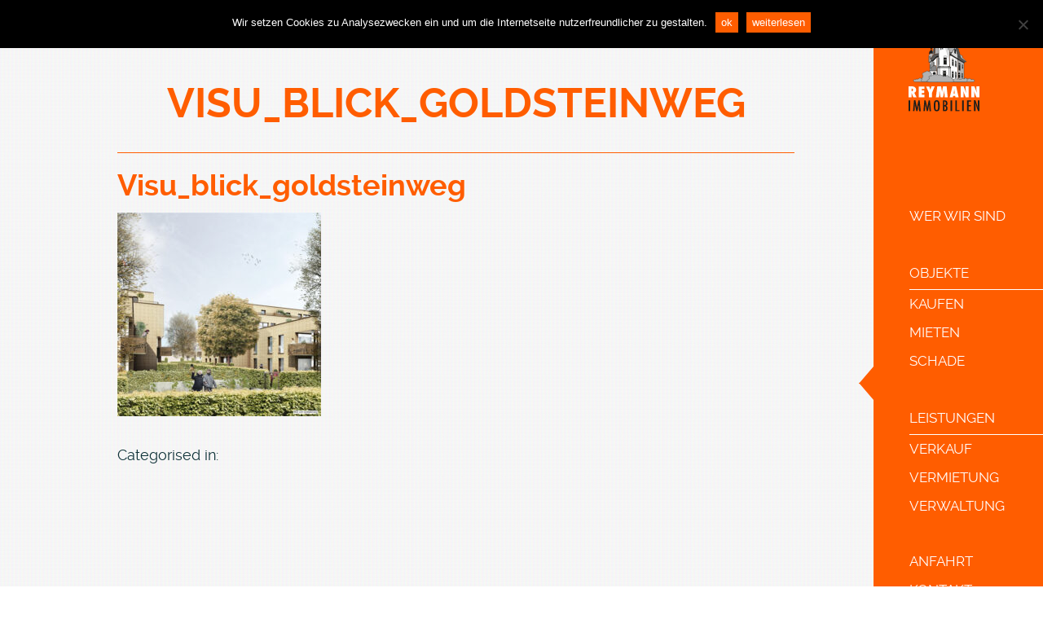

--- FILE ---
content_type: text/html; charset=UTF-8
request_url: https://www.immobilien-reymann.de/mieten/luxuswohnung-mit-grosser-dachterrasse-im-neubau-barrierefrei-energieef-finzient-in-bester-wohnlage-von-krefeld-bockum/visu_blick_goldsteinweg-7/
body_size: 8291
content:
<!doctype html>
<!--[if IE 9]><html class="ie9" lang="en" > <![endif]-->
<html lang="de" class="no-js">
	<head>
		<meta charset="UTF-8">
		<title>Visu_blick_goldsteinweg - Dorothea Reymann Immobilien : Dorothea Reymann Immobilien</title>

		<link href="https://www.immobilien-reymann.de/wp-content/themes/reymann/assets/img/favicon.ico" rel="shortcut icon">

		<meta http-equiv="X-UA-Compatible" content="IE=edge,chrome=1">
		<meta name="viewport" content="width=device-width, initial-scale=1.0">
		
		<meta name='robots' content='index, follow, max-image-preview:large, max-snippet:-1, max-video-preview:-1' />
	<style>img:is([sizes="auto" i], [sizes^="auto," i]) { contain-intrinsic-size: 3000px 1500px }</style>
	
	<!-- This site is optimized with the Yoast SEO plugin v25.9 - https://yoast.com/wordpress/plugins/seo/ -->
	<link rel="canonical" href="https://www.immobilien-reymann.de/mieten/luxuswohnung-mit-grosser-dachterrasse-im-neubau-barrierefrei-energieef-finzient-in-bester-wohnlage-von-krefeld-bockum/visu_blick_goldsteinweg-7/" />
	<meta property="og:locale" content="de_DE" />
	<meta property="og:type" content="article" />
	<meta property="og:title" content="Visu_blick_goldsteinweg - Dorothea Reymann Immobilien" />
	<meta property="og:description" content="Visu Gartenansicht" />
	<meta property="og:url" content="https://www.immobilien-reymann.de/mieten/luxuswohnung-mit-grosser-dachterrasse-im-neubau-barrierefrei-energieef-finzient-in-bester-wohnlage-von-krefeld-bockum/visu_blick_goldsteinweg-7/" />
	<meta property="og:site_name" content="Dorothea Reymann Immobilien" />
	<meta property="article:publisher" content="https://www.facebook.com/reymannimmobilien/" />
	<meta property="article:modified_time" content="2023-02-09T11:24:31+00:00" />
	<meta property="og:image" content="https://www.immobilien-reymann.de/mieten/luxuswohnung-mit-grosser-dachterrasse-im-neubau-barrierefrei-energieef-finzient-in-bester-wohnlage-von-krefeld-bockum/visu_blick_goldsteinweg-7" />
	<meta property="og:image:width" content="2480" />
	<meta property="og:image:height" content="2480" />
	<meta property="og:image:type" content="image/jpeg" />
	<meta name="twitter:card" content="summary_large_image" />
	<script type="application/ld+json" class="yoast-schema-graph">{"@context":"https://schema.org","@graph":[{"@type":"WebPage","@id":"https://www.immobilien-reymann.de/mieten/luxuswohnung-mit-grosser-dachterrasse-im-neubau-barrierefrei-energieef-finzient-in-bester-wohnlage-von-krefeld-bockum/visu_blick_goldsteinweg-7/","url":"https://www.immobilien-reymann.de/mieten/luxuswohnung-mit-grosser-dachterrasse-im-neubau-barrierefrei-energieef-finzient-in-bester-wohnlage-von-krefeld-bockum/visu_blick_goldsteinweg-7/","name":"Visu_blick_goldsteinweg - Dorothea Reymann Immobilien","isPartOf":{"@id":"https://www.immobilien-reymann.de/#website"},"primaryImageOfPage":{"@id":"https://www.immobilien-reymann.de/mieten/luxuswohnung-mit-grosser-dachterrasse-im-neubau-barrierefrei-energieef-finzient-in-bester-wohnlage-von-krefeld-bockum/visu_blick_goldsteinweg-7/#primaryimage"},"image":{"@id":"https://www.immobilien-reymann.de/mieten/luxuswohnung-mit-grosser-dachterrasse-im-neubau-barrierefrei-energieef-finzient-in-bester-wohnlage-von-krefeld-bockum/visu_blick_goldsteinweg-7/#primaryimage"},"thumbnailUrl":"https://www.immobilien-reymann.de/wp-content/uploads/2023/02/Visu_blick_goldsteinweg.jpg","datePublished":"2023-02-09T11:12:05+00:00","dateModified":"2023-02-09T11:24:31+00:00","breadcrumb":{"@id":"https://www.immobilien-reymann.de/mieten/luxuswohnung-mit-grosser-dachterrasse-im-neubau-barrierefrei-energieef-finzient-in-bester-wohnlage-von-krefeld-bockum/visu_blick_goldsteinweg-7/#breadcrumb"},"inLanguage":"de","potentialAction":[{"@type":"ReadAction","target":["https://www.immobilien-reymann.de/mieten/luxuswohnung-mit-grosser-dachterrasse-im-neubau-barrierefrei-energieef-finzient-in-bester-wohnlage-von-krefeld-bockum/visu_blick_goldsteinweg-7/"]}]},{"@type":"ImageObject","inLanguage":"de","@id":"https://www.immobilien-reymann.de/mieten/luxuswohnung-mit-grosser-dachterrasse-im-neubau-barrierefrei-energieef-finzient-in-bester-wohnlage-von-krefeld-bockum/visu_blick_goldsteinweg-7/#primaryimage","url":"https://www.immobilien-reymann.de/wp-content/uploads/2023/02/Visu_blick_goldsteinweg.jpg","contentUrl":"https://www.immobilien-reymann.de/wp-content/uploads/2023/02/Visu_blick_goldsteinweg.jpg","width":2480,"height":2480,"caption":"Visu Gartenansicht"},{"@type":"BreadcrumbList","@id":"https://www.immobilien-reymann.de/mieten/luxuswohnung-mit-grosser-dachterrasse-im-neubau-barrierefrei-energieef-finzient-in-bester-wohnlage-von-krefeld-bockum/visu_blick_goldsteinweg-7/#breadcrumb","itemListElement":[{"@type":"ListItem","position":1,"name":"Startseite","item":"https://www.immobilien-reymann.de/"},{"@type":"ListItem","position":2,"name":"+ Luxuswohnung mit Vollausstattung und großer Dachterrasse im Neubau + barrierefrei, energieeffinzient, in bester Wohnlage von Krefeld-Bockum","item":"https://www.immobilien-reymann.de/mieten/luxuswohnung-mit-grosser-dachterrasse-im-neubau-barrierefrei-energieef-finzient-in-bester-wohnlage-von-krefeld-bockum/"},{"@type":"ListItem","position":3,"name":"Visu_blick_goldsteinweg"}]},{"@type":"WebSite","@id":"https://www.immobilien-reymann.de/#website","url":"https://www.immobilien-reymann.de/","name":"Dorothea Reymann Immobilien","description":"Dein Haus sei Deine Welt","publisher":{"@id":"https://www.immobilien-reymann.de/#organization"},"potentialAction":[{"@type":"SearchAction","target":{"@type":"EntryPoint","urlTemplate":"https://www.immobilien-reymann.de/?s={search_term_string}"},"query-input":{"@type":"PropertyValueSpecification","valueRequired":true,"valueName":"search_term_string"}}],"inLanguage":"de"},{"@type":"Organization","@id":"https://www.immobilien-reymann.de/#organization","name":"Dorothea Reymann Immobilien","url":"https://www.immobilien-reymann.de/","logo":{"@type":"ImageObject","inLanguage":"de","@id":"https://www.immobilien-reymann.de/#/schema/logo/image/","url":"https://www.immobilien-reymann.de/wp-content/uploads/2015/12/Logo.jpg","contentUrl":"https://www.immobilien-reymann.de/wp-content/uploads/2015/12/Logo.jpg","width":90,"height":94,"caption":"Dorothea Reymann Immobilien"},"image":{"@id":"https://www.immobilien-reymann.de/#/schema/logo/image/"},"sameAs":["https://www.facebook.com/reymannimmobilien/"]}]}</script>
	<!-- / Yoast SEO plugin. -->


<link rel='dns-prefetch' href='//maps.googleapis.com' />
<style id='wp-emoji-styles-inline-css' type='text/css'>

	img.wp-smiley, img.emoji {
		display: inline !important;
		border: none !important;
		box-shadow: none !important;
		height: 1em !important;
		width: 1em !important;
		margin: 0 0.07em !important;
		vertical-align: -0.1em !important;
		background: none !important;
		padding: 0 !important;
	}
</style>
<link rel='stylesheet' id='wp-block-library-css' href='https://www.immobilien-reymann.de/wp-includes/css/dist/block-library/style.min.css?ver=38b0b6dca73b43e758cf97e854c27297' type='text/css' media='all' />
<style id='classic-theme-styles-inline-css' type='text/css'>
/*! This file is auto-generated */
.wp-block-button__link{color:#fff;background-color:#32373c;border-radius:9999px;box-shadow:none;text-decoration:none;padding:calc(.667em + 2px) calc(1.333em + 2px);font-size:1.125em}.wp-block-file__button{background:#32373c;color:#fff;text-decoration:none}
</style>
<style id='global-styles-inline-css' type='text/css'>
:root{--wp--preset--aspect-ratio--square: 1;--wp--preset--aspect-ratio--4-3: 4/3;--wp--preset--aspect-ratio--3-4: 3/4;--wp--preset--aspect-ratio--3-2: 3/2;--wp--preset--aspect-ratio--2-3: 2/3;--wp--preset--aspect-ratio--16-9: 16/9;--wp--preset--aspect-ratio--9-16: 9/16;--wp--preset--color--black: #000000;--wp--preset--color--cyan-bluish-gray: #abb8c3;--wp--preset--color--white: #ffffff;--wp--preset--color--pale-pink: #f78da7;--wp--preset--color--vivid-red: #cf2e2e;--wp--preset--color--luminous-vivid-orange: #ff6900;--wp--preset--color--luminous-vivid-amber: #fcb900;--wp--preset--color--light-green-cyan: #7bdcb5;--wp--preset--color--vivid-green-cyan: #00d084;--wp--preset--color--pale-cyan-blue: #8ed1fc;--wp--preset--color--vivid-cyan-blue: #0693e3;--wp--preset--color--vivid-purple: #9b51e0;--wp--preset--gradient--vivid-cyan-blue-to-vivid-purple: linear-gradient(135deg,rgba(6,147,227,1) 0%,rgb(155,81,224) 100%);--wp--preset--gradient--light-green-cyan-to-vivid-green-cyan: linear-gradient(135deg,rgb(122,220,180) 0%,rgb(0,208,130) 100%);--wp--preset--gradient--luminous-vivid-amber-to-luminous-vivid-orange: linear-gradient(135deg,rgba(252,185,0,1) 0%,rgba(255,105,0,1) 100%);--wp--preset--gradient--luminous-vivid-orange-to-vivid-red: linear-gradient(135deg,rgba(255,105,0,1) 0%,rgb(207,46,46) 100%);--wp--preset--gradient--very-light-gray-to-cyan-bluish-gray: linear-gradient(135deg,rgb(238,238,238) 0%,rgb(169,184,195) 100%);--wp--preset--gradient--cool-to-warm-spectrum: linear-gradient(135deg,rgb(74,234,220) 0%,rgb(151,120,209) 20%,rgb(207,42,186) 40%,rgb(238,44,130) 60%,rgb(251,105,98) 80%,rgb(254,248,76) 100%);--wp--preset--gradient--blush-light-purple: linear-gradient(135deg,rgb(255,206,236) 0%,rgb(152,150,240) 100%);--wp--preset--gradient--blush-bordeaux: linear-gradient(135deg,rgb(254,205,165) 0%,rgb(254,45,45) 50%,rgb(107,0,62) 100%);--wp--preset--gradient--luminous-dusk: linear-gradient(135deg,rgb(255,203,112) 0%,rgb(199,81,192) 50%,rgb(65,88,208) 100%);--wp--preset--gradient--pale-ocean: linear-gradient(135deg,rgb(255,245,203) 0%,rgb(182,227,212) 50%,rgb(51,167,181) 100%);--wp--preset--gradient--electric-grass: linear-gradient(135deg,rgb(202,248,128) 0%,rgb(113,206,126) 100%);--wp--preset--gradient--midnight: linear-gradient(135deg,rgb(2,3,129) 0%,rgb(40,116,252) 100%);--wp--preset--font-size--small: 13px;--wp--preset--font-size--medium: 20px;--wp--preset--font-size--large: 36px;--wp--preset--font-size--x-large: 42px;--wp--preset--spacing--20: 0.44rem;--wp--preset--spacing--30: 0.67rem;--wp--preset--spacing--40: 1rem;--wp--preset--spacing--50: 1.5rem;--wp--preset--spacing--60: 2.25rem;--wp--preset--spacing--70: 3.38rem;--wp--preset--spacing--80: 5.06rem;--wp--preset--shadow--natural: 6px 6px 9px rgba(0, 0, 0, 0.2);--wp--preset--shadow--deep: 12px 12px 50px rgba(0, 0, 0, 0.4);--wp--preset--shadow--sharp: 6px 6px 0px rgba(0, 0, 0, 0.2);--wp--preset--shadow--outlined: 6px 6px 0px -3px rgba(255, 255, 255, 1), 6px 6px rgba(0, 0, 0, 1);--wp--preset--shadow--crisp: 6px 6px 0px rgba(0, 0, 0, 1);}:where(.is-layout-flex){gap: 0.5em;}:where(.is-layout-grid){gap: 0.5em;}body .is-layout-flex{display: flex;}.is-layout-flex{flex-wrap: wrap;align-items: center;}.is-layout-flex > :is(*, div){margin: 0;}body .is-layout-grid{display: grid;}.is-layout-grid > :is(*, div){margin: 0;}:where(.wp-block-columns.is-layout-flex){gap: 2em;}:where(.wp-block-columns.is-layout-grid){gap: 2em;}:where(.wp-block-post-template.is-layout-flex){gap: 1.25em;}:where(.wp-block-post-template.is-layout-grid){gap: 1.25em;}.has-black-color{color: var(--wp--preset--color--black) !important;}.has-cyan-bluish-gray-color{color: var(--wp--preset--color--cyan-bluish-gray) !important;}.has-white-color{color: var(--wp--preset--color--white) !important;}.has-pale-pink-color{color: var(--wp--preset--color--pale-pink) !important;}.has-vivid-red-color{color: var(--wp--preset--color--vivid-red) !important;}.has-luminous-vivid-orange-color{color: var(--wp--preset--color--luminous-vivid-orange) !important;}.has-luminous-vivid-amber-color{color: var(--wp--preset--color--luminous-vivid-amber) !important;}.has-light-green-cyan-color{color: var(--wp--preset--color--light-green-cyan) !important;}.has-vivid-green-cyan-color{color: var(--wp--preset--color--vivid-green-cyan) !important;}.has-pale-cyan-blue-color{color: var(--wp--preset--color--pale-cyan-blue) !important;}.has-vivid-cyan-blue-color{color: var(--wp--preset--color--vivid-cyan-blue) !important;}.has-vivid-purple-color{color: var(--wp--preset--color--vivid-purple) !important;}.has-black-background-color{background-color: var(--wp--preset--color--black) !important;}.has-cyan-bluish-gray-background-color{background-color: var(--wp--preset--color--cyan-bluish-gray) !important;}.has-white-background-color{background-color: var(--wp--preset--color--white) !important;}.has-pale-pink-background-color{background-color: var(--wp--preset--color--pale-pink) !important;}.has-vivid-red-background-color{background-color: var(--wp--preset--color--vivid-red) !important;}.has-luminous-vivid-orange-background-color{background-color: var(--wp--preset--color--luminous-vivid-orange) !important;}.has-luminous-vivid-amber-background-color{background-color: var(--wp--preset--color--luminous-vivid-amber) !important;}.has-light-green-cyan-background-color{background-color: var(--wp--preset--color--light-green-cyan) !important;}.has-vivid-green-cyan-background-color{background-color: var(--wp--preset--color--vivid-green-cyan) !important;}.has-pale-cyan-blue-background-color{background-color: var(--wp--preset--color--pale-cyan-blue) !important;}.has-vivid-cyan-blue-background-color{background-color: var(--wp--preset--color--vivid-cyan-blue) !important;}.has-vivid-purple-background-color{background-color: var(--wp--preset--color--vivid-purple) !important;}.has-black-border-color{border-color: var(--wp--preset--color--black) !important;}.has-cyan-bluish-gray-border-color{border-color: var(--wp--preset--color--cyan-bluish-gray) !important;}.has-white-border-color{border-color: var(--wp--preset--color--white) !important;}.has-pale-pink-border-color{border-color: var(--wp--preset--color--pale-pink) !important;}.has-vivid-red-border-color{border-color: var(--wp--preset--color--vivid-red) !important;}.has-luminous-vivid-orange-border-color{border-color: var(--wp--preset--color--luminous-vivid-orange) !important;}.has-luminous-vivid-amber-border-color{border-color: var(--wp--preset--color--luminous-vivid-amber) !important;}.has-light-green-cyan-border-color{border-color: var(--wp--preset--color--light-green-cyan) !important;}.has-vivid-green-cyan-border-color{border-color: var(--wp--preset--color--vivid-green-cyan) !important;}.has-pale-cyan-blue-border-color{border-color: var(--wp--preset--color--pale-cyan-blue) !important;}.has-vivid-cyan-blue-border-color{border-color: var(--wp--preset--color--vivid-cyan-blue) !important;}.has-vivid-purple-border-color{border-color: var(--wp--preset--color--vivid-purple) !important;}.has-vivid-cyan-blue-to-vivid-purple-gradient-background{background: var(--wp--preset--gradient--vivid-cyan-blue-to-vivid-purple) !important;}.has-light-green-cyan-to-vivid-green-cyan-gradient-background{background: var(--wp--preset--gradient--light-green-cyan-to-vivid-green-cyan) !important;}.has-luminous-vivid-amber-to-luminous-vivid-orange-gradient-background{background: var(--wp--preset--gradient--luminous-vivid-amber-to-luminous-vivid-orange) !important;}.has-luminous-vivid-orange-to-vivid-red-gradient-background{background: var(--wp--preset--gradient--luminous-vivid-orange-to-vivid-red) !important;}.has-very-light-gray-to-cyan-bluish-gray-gradient-background{background: var(--wp--preset--gradient--very-light-gray-to-cyan-bluish-gray) !important;}.has-cool-to-warm-spectrum-gradient-background{background: var(--wp--preset--gradient--cool-to-warm-spectrum) !important;}.has-blush-light-purple-gradient-background{background: var(--wp--preset--gradient--blush-light-purple) !important;}.has-blush-bordeaux-gradient-background{background: var(--wp--preset--gradient--blush-bordeaux) !important;}.has-luminous-dusk-gradient-background{background: var(--wp--preset--gradient--luminous-dusk) !important;}.has-pale-ocean-gradient-background{background: var(--wp--preset--gradient--pale-ocean) !important;}.has-electric-grass-gradient-background{background: var(--wp--preset--gradient--electric-grass) !important;}.has-midnight-gradient-background{background: var(--wp--preset--gradient--midnight) !important;}.has-small-font-size{font-size: var(--wp--preset--font-size--small) !important;}.has-medium-font-size{font-size: var(--wp--preset--font-size--medium) !important;}.has-large-font-size{font-size: var(--wp--preset--font-size--large) !important;}.has-x-large-font-size{font-size: var(--wp--preset--font-size--x-large) !important;}
:where(.wp-block-post-template.is-layout-flex){gap: 1.25em;}:where(.wp-block-post-template.is-layout-grid){gap: 1.25em;}
:where(.wp-block-columns.is-layout-flex){gap: 2em;}:where(.wp-block-columns.is-layout-grid){gap: 2em;}
:root :where(.wp-block-pullquote){font-size: 1.5em;line-height: 1.6;}
</style>
<link rel='stylesheet' id='cookie-notice-front-css' href='https://www.immobilien-reymann.de/wp-content/plugins/cookie-notice/css/front.min.css?ver=2.5.7' type='text/css' media='all' />
<link rel='stylesheet' id='foundation-css' href='https://www.immobilien-reymann.de/wp-content/themes/reymann/assets/css/foundation.css?ver=38b0b6dca73b43e758cf97e854c27297' type='text/css' media='all' />
<link rel='stylesheet' id='fancybox-css' href='https://www.immobilien-reymann.de/wp-content/themes/reymann/assets/fancybox/jquery.fancybox.css?ver=38b0b6dca73b43e758cf97e854c27297' type='text/css' media='all' />
<link rel='stylesheet' id='themestyles-css' href='https://www.immobilien-reymann.de/wp-content/themes/reymann/style.css?ver=1639672895' type='text/css' media='all' />
<link rel='stylesheet' id='themestyle-css' href='https://www.immobilien-reymann.de/wp-content/themes/reymann/assets/css/style.css?ver=1651564380' type='text/css' media='all' />
<link rel='stylesheet' id='themestyleprint-css' href='https://www.immobilien-reymann.de/wp-content/themes/reymann/assets/css/print.css?ver=1583586515' type='text/css' media='all' />
<script type="text/javascript" id="cookie-notice-front-js-before">
/* <![CDATA[ */
var cnArgs = {"ajaxUrl":"https:\/\/www.immobilien-reymann.de\/wp-admin\/admin-ajax.php","nonce":"6f970c2abb","hideEffect":"fade","position":"top","onScroll":false,"onScrollOffset":100,"onClick":false,"cookieName":"cookie_notice_accepted","cookieTime":2592000,"cookieTimeRejected":2592000,"globalCookie":false,"redirection":false,"cache":true,"revokeCookies":false,"revokeCookiesOpt":"automatic"};
/* ]]> */
</script>
<script type="text/javascript" src="https://www.immobilien-reymann.de/wp-content/plugins/cookie-notice/js/front.min.js?ver=2.5.7" id="cookie-notice-front-js"></script>
<script type="text/javascript" src="https://www.immobilien-reymann.de/wp-includes/js/jquery/jquery.min.js?ver=3.7.1" id="jquery-core-js"></script>
<script type="text/javascript" src="https://www.immobilien-reymann.de/wp-includes/js/jquery/jquery-migrate.min.js?ver=3.4.1" id="jquery-migrate-js"></script>
<script type="text/javascript" src="https://www.immobilien-reymann.de/wp-content/themes/reymann/assets/js/slick.min.js?ver=38b0b6dca73b43e758cf97e854c27297" id="slick-js"></script>
<script type="text/javascript" src="https://www.immobilien-reymann.de/wp-content/themes/reymann/assets/js/jquery.touchSwipe.min.js?ver=38b0b6dca73b43e758cf97e854c27297" id="touchSwipe-js"></script>
<script type="text/javascript" src="https://www.immobilien-reymann.de/wp-content/themes/reymann/assets/fancybox/jquery.fancybox.pack.js?ver=38b0b6dca73b43e758cf97e854c27297" id="fancybox-js"></script>
<script type="text/javascript" src="https://www.immobilien-reymann.de/wp-content/themes/reymann/assets/js/jquery.placeholder.min.js?ver=38b0b6dca73b43e758cf97e854c27297" id="placeholder-js"></script>
<script type="text/javascript" src="https://maps.googleapis.com/maps/api/js?ver=38b0b6dca73b43e758cf97e854c27297" id="google-maps-js"></script>
<script type="text/javascript" src="https://www.immobilien-reymann.de/wp-content/themes/reymann/scss/foundation/js/foundation.min.js?ver=38b0b6dca73b43e758cf97e854c27297" id="foundation-js"></script>
<script type="text/javascript" src="https://www.immobilien-reymann.de/wp-content/themes/reymann/scss/foundation/js/foundation/foundation.offcanvas.js?ver=38b0b6dca73b43e758cf97e854c27297" id="offcanvas-js"></script>
<script type="text/javascript" src="https://www.immobilien-reymann.de/wp-content/themes/reymann/assets/js/scripts.min.js?ver=1.0.0" id="themescripts-js"></script>
<link rel="https://api.w.org/" href="https://www.immobilien-reymann.de/wp-json/" /><link rel="alternate" title="JSON" type="application/json" href="https://www.immobilien-reymann.de/wp-json/wp/v2/media/4977" /><link rel="alternate" title="oEmbed (JSON)" type="application/json+oembed" href="https://www.immobilien-reymann.de/wp-json/oembed/1.0/embed?url=https%3A%2F%2Fwww.immobilien-reymann.de%2Fmieten%2Fluxuswohnung-mit-grosser-dachterrasse-im-neubau-barrierefrei-energieef-finzient-in-bester-wohnlage-von-krefeld-bockum%2Fvisu_blick_goldsteinweg-7%2F" />
<link rel="alternate" title="oEmbed (XML)" type="text/xml+oembed" href="https://www.immobilien-reymann.de/wp-json/oembed/1.0/embed?url=https%3A%2F%2Fwww.immobilien-reymann.de%2Fmieten%2Fluxuswohnung-mit-grosser-dachterrasse-im-neubau-barrierefrei-energieef-finzient-in-bester-wohnlage-von-krefeld-bockum%2Fvisu_blick_goldsteinweg-7%2F&#038;format=xml" />
<noscript><style id="rocket-lazyload-nojs-css">.rll-youtube-player, [data-lazy-src]{display:none !important;}</style></noscript>
	<meta name="generator" content="WP Rocket 3.19.4" data-wpr-features="wpr_lazyload_images wpr_image_dimensions" /></head>
	<body data-rsssl=1 class="attachment wp-singular attachment-template-default single single-attachment postid-4977 attachmentid-4977 attachment-jpeg wp-theme-reymann cookies-not-set chrome visu_blick_goldsteinweg-7">

	<!-- wrapper -->
	<div data-rocket-location-hash="76c391f72c5379436861bebf00962053" class="wrapper off-canvas-wrap" data-offcanvas>
	<div data-rocket-location-hash="496bf186f792796bbcc378885ac183df" class="inner-wrap">

    	<a href="#" role="button" aria-expanded="false" class="right-off-canvas-toggle menu-icon no-print" ><span></span></a>

		<aside class="right-off-canvas-menu mobile-menu no-print" role="banner">
			
			<div class="header-inner">
			
				<div class="site-logo">
					<a href="https://www.immobilien-reymann.de">
						<img width="87" height="99" src="data:image/svg+xml,%3Csvg%20xmlns='http://www.w3.org/2000/svg'%20viewBox='0%200%2087%2099'%3E%3C/svg%3E" alt="Logo" class="logo-img" data-lazy-src="https://www.immobilien-reymann.de/wp-content/themes/reymann/assets/img/logo.svg"><noscript><img width="87" height="99" src="https://www.immobilien-reymann.de/wp-content/themes/reymann/assets/img/logo.svg" alt="Logo" class="logo-img"></noscript>
					</a>
				</div>

				<div id="navigation"  class="nav-container">

					<!-- nav -->
					<nav class="nav" role="navigation">
						<div class="menu-main-menu-container"><ul id="menu-main-menu" class="menu"><li id="menu-item-47" class="menu-item menu-item-type-post_type menu-item-object-page menu-item-47"><a href="https://www.immobilien-reymann.de/wer-wir-sind/" data-text="Wer wir sind">Wer wir sind</a></li>
<li id="menu-item-8" class="menu-item menu-item-type-custom menu-item-object-custom menu-item-has-children menu-item-8"><a href="#" data-text="Objekte">Objekte</a>
<ul class="sub-menu">
	<li id="menu-item-159" class="menu-item menu-item-type-post_type menu-item-object-page menu-item-159"><a href="https://www.immobilien-reymann.de/kaufen-list/" data-text="Kaufen">Kaufen</a></li>
	<li id="menu-item-169" class="menu-item menu-item-type-post_type menu-item-object-page menu-item-169"><a href="https://www.immobilien-reymann.de/mieten-list/" data-text="Mieten">Mieten</a></li>
	<li id="menu-item-172" class="menu-item menu-item-type-post_type menu-item-object-page menu-item-172"><a href="https://www.immobilien-reymann.de/schade-list/" data-text="Schade">Schade</a></li>
</ul>
</li>
<li id="menu-item-9" class="menu-item menu-item-type-custom menu-item-object-custom menu-item-has-children menu-item-9"><a href="#" data-text="Leistungen">Leistungen</a>
<ul class="sub-menu">
	<li id="menu-item-42" class="menu-item menu-item-type-post_type menu-item-object-page menu-item-42"><a href="https://www.immobilien-reymann.de/verkauf/" data-text="Verkauf">Verkauf</a></li>
	<li id="menu-item-68" class="menu-item menu-item-type-post_type menu-item-object-page menu-item-68"><a href="https://www.immobilien-reymann.de/vermietung/" data-text="Vermietung">Vermietung</a></li>
	<li id="menu-item-72" class="menu-item menu-item-type-post_type menu-item-object-page menu-item-72"><a href="https://www.immobilien-reymann.de/verwaltung/" data-text="Verwaltung">Verwaltung</a></li>
</ul>
</li>
<li id="menu-item-56" class="separate menu-item menu-item-type-post_type menu-item-object-page menu-item-56"><a href="https://www.immobilien-reymann.de/anfahrt/" data-text="Anfahrt">Anfahrt</a></li>
<li id="menu-item-61" class="menu-item menu-item-type-post_type menu-item-object-page menu-item-61"><a href="https://www.immobilien-reymann.de/kontakt/" data-text="Kontakt">Kontakt</a></li>
</ul></div>						<div class="menu-sidebar-menu-bottom-container"><ul id="menu-sidebar-menu-bottom" class="menu"><li id="menu-item-81" class="menu-item menu-item-type-post_type menu-item-object-page menu-item-81"><a href="https://www.immobilien-reymann.de/impressum/" data-text="Impressum">Impressum</a></li>
<li id="menu-item-84" class="menu-item menu-item-type-post_type menu-item-object-page menu-item-84"><a href="https://www.immobilien-reymann.de/datenschutz/" data-text="Datenschutz">Datenschutz</a></li>
<li id="menu-item-87" class="menu-item menu-item-type-post_type menu-item-object-page menu-item-87"><a href="https://www.immobilien-reymann.de/widerrufsrecht/" data-text="Widerrufsrecht">Widerrufsrecht</a></li>
<li id="menu-item-93" class="menu-item menu-item-type-post_type menu-item-object-page menu-item-93"><a href="https://www.immobilien-reymann.de/agb/" data-text="AGB">AGB</a></li>
</ul></div>					</nav>
					<!-- /nav -->
					<iframe src="https://widget.immobilienscout24.de/anbieter/bewertung/7b5f6853b0cee351d4a190e26c9700ca" width="191" height="150" frameBorder="0" scrolling="no" style="margin-top: 30px"></iframe>
					<br>
							<!--			<a href="https://www.immobilien-reymann.de/wp-content/uploads/2019/03/Urkunde-2019.pdf" target="_blank" style="margin-left: 21px;"><img width="90" height="90" src="data:image/svg+xml,%3Csvg%20xmlns='http://www.w3.org/2000/svg'%20viewBox='0%200%2090%2090'%3E%3C/svg%3E" alt="" data-lazy-src="https://www.immobilien-reymann.de/wp-content/uploads/2019/03/ImmoScout24-PP-Siegel-2019-96px.svg" /><noscript><img width="90" height="90" src="https://www.immobilien-reymann.de/wp-content/uploads/2019/03/ImmoScout24-PP-Siegel-2019-96px.svg" alt="" /></noscript></a> -->
					<a href="https://www.facebook.com/reymannimmobilien/" target="_blank" style="margin-left: 20px;"><img width="35" height="35" src="data:image/svg+xml,%3Csvg%20xmlns='http://www.w3.org/2000/svg'%20viewBox='0%200%2035%2035'%3E%3C/svg%3E" style="width: 35px;height: 35px;"width=35 alt="" data-lazy-src="https://www.immobilien-reymann.de/wp-content/uploads/2017/10/FB-f-Logo__white_512.png" /><noscript><img width="35" height="35" src="https://www.immobilien-reymann.de/wp-content/uploads/2017/10/FB-f-Logo__white_512.png" style="width: 35px;height: 35px;"width=35 alt="" /></noscript></a>			
					<img width="60" height="65" src="data:image/svg+xml,%3Csvg%20xmlns='http://www.w3.org/2000/svg'%20viewBox='0%200%2060%2065'%3E%3C/svg%3E" data-lazy-src="https://www.immobilien-reymann.de/wp-content/uploads/2022/06/ImmoScout24-Siegel_Partner-1500x1500-1.png"><noscript><img width="60" height="65" src="https://www.immobilien-reymann.de/wp-content/uploads/2022/06/ImmoScout24-Siegel_Partner-1500x1500-1.png"></noscript>
					<img width="60" height="60" src="data:image/svg+xml,%3Csvg%20xmlns='http://www.w3.org/2000/svg'%20viewBox='0%200%2060%2060'%3E%3C/svg%3E" data-lazy-src="https://www.immobilien-reymann.de/wp-content/uploads/2023/02/unnamed.png" ><noscript><img width="60" height="60" src="https://www.immobilien-reymann.de/wp-content/uploads/2023/02/unnamed.png" ></noscript>
					<!-- header inner Teil 2 s.u. -->

				</div>
			
			</div>
		
		</aside>	

		<header data-rocket-location-hash="988ab6c2e75d716a423ea3fe551dda37" class="header" role="banner">
			
			<div class="header-inner">
			
				<div class="site-logo">
					<a href="https://www.immobilien-reymann.de">
						<img width="87" height="99" src="data:image/svg+xml,%3Csvg%20xmlns='http://www.w3.org/2000/svg'%20viewBox='0%200%2087%2099'%3E%3C/svg%3E" alt="Logo" class="logo-img" data-lazy-src="https://www.immobilien-reymann.de/wp-content/themes/reymann/assets/img/logo.svg"><noscript><img width="87" height="99" src="https://www.immobilien-reymann.de/wp-content/themes/reymann/assets/img/logo.svg" alt="Logo" class="logo-img"></noscript>
					</a>
				</div>

				<div id="navigation"  class="nav-container">

					<!-- nav -->
					<nav class="nav" role="navigation">
						<div class="menu-main-menu-container"><ul id="menu-main-menu-1" class="menu"><li class="menu-item menu-item-type-post_type menu-item-object-page menu-item-47"><a href="https://www.immobilien-reymann.de/wer-wir-sind/" data-text="Wer wir sind">Wer wir sind</a></li>
<li class="menu-item menu-item-type-custom menu-item-object-custom menu-item-has-children menu-item-8"><a href="#" data-text="Objekte">Objekte</a>
<ul class="sub-menu">
	<li class="menu-item menu-item-type-post_type menu-item-object-page menu-item-159"><a href="https://www.immobilien-reymann.de/kaufen-list/" data-text="Kaufen">Kaufen</a></li>
	<li class="menu-item menu-item-type-post_type menu-item-object-page menu-item-169"><a href="https://www.immobilien-reymann.de/mieten-list/" data-text="Mieten">Mieten</a></li>
	<li class="menu-item menu-item-type-post_type menu-item-object-page menu-item-172"><a href="https://www.immobilien-reymann.de/schade-list/" data-text="Schade">Schade</a></li>
</ul>
</li>
<li class="menu-item menu-item-type-custom menu-item-object-custom menu-item-has-children menu-item-9"><a href="#" data-text="Leistungen">Leistungen</a>
<ul class="sub-menu">
	<li class="menu-item menu-item-type-post_type menu-item-object-page menu-item-42"><a href="https://www.immobilien-reymann.de/verkauf/" data-text="Verkauf">Verkauf</a></li>
	<li class="menu-item menu-item-type-post_type menu-item-object-page menu-item-68"><a href="https://www.immobilien-reymann.de/vermietung/" data-text="Vermietung">Vermietung</a></li>
	<li class="menu-item menu-item-type-post_type menu-item-object-page menu-item-72"><a href="https://www.immobilien-reymann.de/verwaltung/" data-text="Verwaltung">Verwaltung</a></li>
</ul>
</li>
<li class="separate menu-item menu-item-type-post_type menu-item-object-page menu-item-56"><a href="https://www.immobilien-reymann.de/anfahrt/" data-text="Anfahrt">Anfahrt</a></li>
<li class="menu-item menu-item-type-post_type menu-item-object-page menu-item-61"><a href="https://www.immobilien-reymann.de/kontakt/" data-text="Kontakt">Kontakt</a></li>
</ul></div>					</nav>
					<!-- /nav -->

				<iframe src="https://widget.immobilienscout24.de/anbieter/bewertung/7b5f6853b0cee351d4a190e26c9700ca" width="191" height="150" frameBorder="0" scrolling="no" style="margin-top: 30px"></iframe>
					<br>
					<img src="data:image/svg+xml,%3Csvg%20xmlns='http://www.w3.org/2000/svg'%20viewBox='0%200%2048%200'%3E%3C/svg%3E" width="48%" data-lazy-src="https://www.immobilien-reymann.de/wp-content/uploads/2022/06/ImmoScout24-Siegel_Partner-1500x1500-1.png"><noscript><img src="https://www.immobilien-reymann.de/wp-content/uploads/2022/06/ImmoScout24-Siegel_Partner-1500x1500-1.png" width="48%"></noscript>
					<img src="data:image/svg+xml,%3Csvg%20xmlns='http://www.w3.org/2000/svg'%20viewBox='0%200%2048%200'%3E%3C/svg%3E"  width="48%" style="position: relative; left: -18px;" data-lazy-src="https://www.immobilien-reymann.de/wp-content/uploads/2023/02/unnamed.png"><noscript><img src="https://www.immobilien-reymann.de/wp-content/uploads/2023/02/unnamed.png"  width="48%" style="position: relative; left: -18px;"></noscript><br>
					<a href="https://www.facebook.com/reymannimmobilien/" target="_blank" style="margin-left: 20px; margin-top: 10px;"><img width="35" height="35" src="data:image/svg+xml,%3Csvg%20xmlns='http://www.w3.org/2000/svg'%20viewBox='0%200%2035%2035'%3E%3C/svg%3E" style="width: 35px;height: 35px;"width=35 alt="" data-lazy-src="https://www.immobilien-reymann.de/wp-content/uploads/2017/10/FB-f-Logo__white_512.png" /><noscript><img width="35" height="35" src="https://www.immobilien-reymann.de/wp-content/uploads/2017/10/FB-f-Logo__white_512.png" style="width: 35px;height: 35px;"width=35 alt="" /></noscript></a>	
			

				</div>

				<div class="footer-nav clearfix">
					<div class="menu-sidebar-menu-bottom-container"><ul id="menu-sidebar-menu-bottom-1" class="menu"><li class="menu-item menu-item-type-post_type menu-item-object-page menu-item-81"><a href="https://www.immobilien-reymann.de/impressum/" data-text="Impressum">Impressum</a></li>
<li class="menu-item menu-item-type-post_type menu-item-object-page menu-item-84"><a href="https://www.immobilien-reymann.de/datenschutz/" data-text="Datenschutz">Datenschutz</a></li>
<li class="menu-item menu-item-type-post_type menu-item-object-page menu-item-87"><a href="https://www.immobilien-reymann.de/widerrufsrecht/" data-text="Widerrufsrecht">Widerrufsrecht</a></li>
<li class="menu-item menu-item-type-post_type menu-item-object-page menu-item-93"><a href="https://www.immobilien-reymann.de/agb/" data-text="AGB">AGB</a></li>
</ul></div>
				</div>
			
			</div>
		
		</header>	


<main data-rocket-location-hash="016c3bf74637f00508f34b0c76814a15" role="main">
	<!-- section -->
	<section class="main-section">

		<div class="page-header">
			<div class="title"><h1>Visu_blick_goldsteinweg</h1></div>
			<div class="subtitle"></div>
		</div>

	
		<!-- article -->
		<article id="post-4977" class="post-4977 attachment type-attachment status-inherit hentry">

			<!-- post thumbnail -->
						<!-- /post thumbnail -->

			<!-- post title -->
			<h1>
				<a href="https://www.immobilien-reymann.de/mieten/luxuswohnung-mit-grosser-dachterrasse-im-neubau-barrierefrei-energieef-finzient-in-bester-wohnlage-von-krefeld-bockum/visu_blick_goldsteinweg-7/" title="Visu_blick_goldsteinweg">Visu_blick_goldsteinweg</a>
			</h1>
			<!-- /post title -->

			<div class="editor-content clearfix"><p class="attachment"><a href='https://www.immobilien-reymann.de/wp-content/uploads/2023/02/Visu_blick_goldsteinweg.jpg'><img fetchpriority="high" decoding="async" width="250" height="250" src="data:image/svg+xml,%3Csvg%20xmlns='http://www.w3.org/2000/svg'%20viewBox='0%200%20250%20250'%3E%3C/svg%3E" class="attachment-medium size-medium" alt="" data-lazy-srcset="https://www.immobilien-reymann.de/wp-content/uploads/2023/02/Visu_blick_goldsteinweg-250x250.jpg 250w, https://www.immobilien-reymann.de/wp-content/uploads/2023/02/Visu_blick_goldsteinweg-700x700.jpg 700w, https://www.immobilien-reymann.de/wp-content/uploads/2023/02/Visu_blick_goldsteinweg-150x150.jpg 150w, https://www.immobilien-reymann.de/wp-content/uploads/2023/02/Visu_blick_goldsteinweg-768x768.jpg 768w, https://www.immobilien-reymann.de/wp-content/uploads/2023/02/Visu_blick_goldsteinweg-1536x1536.jpg 1536w, https://www.immobilien-reymann.de/wp-content/uploads/2023/02/Visu_blick_goldsteinweg-2048x2048.jpg 2048w, https://www.immobilien-reymann.de/wp-content/uploads/2023/02/Visu_blick_goldsteinweg-120x120.jpg 120w, https://www.immobilien-reymann.de/wp-content/uploads/2023/02/Visu_blick_goldsteinweg-1400x1400.jpg 1400w, https://www.immobilien-reymann.de/wp-content/uploads/2023/02/Visu_blick_goldsteinweg-500x500.jpg 500w, https://www.immobilien-reymann.de/wp-content/uploads/2023/02/Visu_blick_goldsteinweg-240x240.jpg 240w" data-lazy-sizes="(max-width: 250px) 100vw, 250px" data-lazy-src="https://www.immobilien-reymann.de/wp-content/uploads/2023/02/Visu_blick_goldsteinweg-250x250.jpg" /><noscript><img fetchpriority="high" decoding="async" width="250" height="250" src="https://www.immobilien-reymann.de/wp-content/uploads/2023/02/Visu_blick_goldsteinweg-250x250.jpg" class="attachment-medium size-medium" alt="" srcset="https://www.immobilien-reymann.de/wp-content/uploads/2023/02/Visu_blick_goldsteinweg-250x250.jpg 250w, https://www.immobilien-reymann.de/wp-content/uploads/2023/02/Visu_blick_goldsteinweg-700x700.jpg 700w, https://www.immobilien-reymann.de/wp-content/uploads/2023/02/Visu_blick_goldsteinweg-150x150.jpg 150w, https://www.immobilien-reymann.de/wp-content/uploads/2023/02/Visu_blick_goldsteinweg-768x768.jpg 768w, https://www.immobilien-reymann.de/wp-content/uploads/2023/02/Visu_blick_goldsteinweg-1536x1536.jpg 1536w, https://www.immobilien-reymann.de/wp-content/uploads/2023/02/Visu_blick_goldsteinweg-2048x2048.jpg 2048w, https://www.immobilien-reymann.de/wp-content/uploads/2023/02/Visu_blick_goldsteinweg-120x120.jpg 120w, https://www.immobilien-reymann.de/wp-content/uploads/2023/02/Visu_blick_goldsteinweg-1400x1400.jpg 1400w, https://www.immobilien-reymann.de/wp-content/uploads/2023/02/Visu_blick_goldsteinweg-500x500.jpg 500w, https://www.immobilien-reymann.de/wp-content/uploads/2023/02/Visu_blick_goldsteinweg-240x240.jpg 240w" sizes="(max-width: 250px) 100vw, 250px" /></noscript></a></p>
</div>
			
			<p>Categorised in: </p>


		</article>
		<!-- /article -->

	
	
	</section>
	<!-- /section -->
</main>

				<!-- footer -->
				<footer data-rocket-location-hash="a5f8fcbdbe0102ac6257417c717d9f77" class="footer" role="contentinfo"></footer>
				<!-- /footer footer-bg -->
			 	
			 	<a class="exit-off-canvas"></a>
			 	
			 </div>
		 </div>
		<!-- /wrapper -->

		<script type="speculationrules">
{"prefetch":[{"source":"document","where":{"and":[{"href_matches":"\/*"},{"not":{"href_matches":["\/wp-*.php","\/wp-admin\/*","\/wp-content\/uploads\/*","\/wp-content\/*","\/wp-content\/plugins\/*","\/wp-content\/themes\/reymann\/*","\/*\\?(.+)"]}},{"not":{"selector_matches":"a[rel~=\"nofollow\"]"}},{"not":{"selector_matches":".no-prefetch, .no-prefetch a"}}]},"eagerness":"conservative"}]}
</script>

		<!-- Cookie Notice plugin v2.5.7 by Hu-manity.co https://hu-manity.co/ -->
		<div data-rocket-location-hash="438f714dc12a6fed94b2c618b3421c2b" id="cookie-notice" role="dialog" class="cookie-notice-hidden cookie-revoke-hidden cn-position-top" aria-label="Cookie Notice" style="background-color: rgba(0,0,0,1);"><div data-rocket-location-hash="af555d3ff210f60485826ede42c3852c" class="cookie-notice-container" style="color: #fff"><span id="cn-notice-text" class="cn-text-container">Wir setzen Cookies zu Analysezwecken ein und um die Internetseite nutzerfreundlicher zu gestalten.</span><span id="cn-notice-buttons" class="cn-buttons-container"><button id="cn-accept-cookie" data-cookie-set="accept" class="cn-set-cookie cn-button cn-button-custom button" aria-label="OK">OK</button><button data-link-url="https://www.immobilien-reymann.de/datenschutz/" data-link-target="_blank" id="cn-more-info" class="cn-more-info cn-button cn-button-custom button" aria-label="Weiterlesen">Weiterlesen</button></span><span id="cn-close-notice" data-cookie-set="accept" class="cn-close-icon" title="Nein"></span></div>
			
		</div>
		<!-- / Cookie Notice plugin --><script>window.lazyLoadOptions=[{elements_selector:"img[data-lazy-src],.rocket-lazyload",data_src:"lazy-src",data_srcset:"lazy-srcset",data_sizes:"lazy-sizes",class_loading:"lazyloading",class_loaded:"lazyloaded",threshold:300,callback_loaded:function(element){if(element.tagName==="IFRAME"&&element.dataset.rocketLazyload=="fitvidscompatible"){if(element.classList.contains("lazyloaded")){if(typeof window.jQuery!="undefined"){if(jQuery.fn.fitVids){jQuery(element).parent().fitVids()}}}}}},{elements_selector:".rocket-lazyload",data_src:"lazy-src",data_srcset:"lazy-srcset",data_sizes:"lazy-sizes",class_loading:"lazyloading",class_loaded:"lazyloaded",threshold:300,}];window.addEventListener('LazyLoad::Initialized',function(e){var lazyLoadInstance=e.detail.instance;if(window.MutationObserver){var observer=new MutationObserver(function(mutations){var image_count=0;var iframe_count=0;var rocketlazy_count=0;mutations.forEach(function(mutation){for(var i=0;i<mutation.addedNodes.length;i++){if(typeof mutation.addedNodes[i].getElementsByTagName!=='function'){continue}
if(typeof mutation.addedNodes[i].getElementsByClassName!=='function'){continue}
images=mutation.addedNodes[i].getElementsByTagName('img');is_image=mutation.addedNodes[i].tagName=="IMG";iframes=mutation.addedNodes[i].getElementsByTagName('iframe');is_iframe=mutation.addedNodes[i].tagName=="IFRAME";rocket_lazy=mutation.addedNodes[i].getElementsByClassName('rocket-lazyload');image_count+=images.length;iframe_count+=iframes.length;rocketlazy_count+=rocket_lazy.length;if(is_image){image_count+=1}
if(is_iframe){iframe_count+=1}}});if(image_count>0||iframe_count>0||rocketlazy_count>0){lazyLoadInstance.update()}});var b=document.getElementsByTagName("body")[0];var config={childList:!0,subtree:!0};observer.observe(b,config)}},!1)</script><script data-no-minify="1" async src="https://www.immobilien-reymann.de/wp-content/plugins/wp-rocket/assets/js/lazyload/17.8.3/lazyload.min.js"></script>	<script>var rocket_beacon_data = {"ajax_url":"https:\/\/www.immobilien-reymann.de\/wp-admin\/admin-ajax.php","nonce":"ae1bcb5ff9","url":"https:\/\/www.immobilien-reymann.de\/mieten\/luxuswohnung-mit-grosser-dachterrasse-im-neubau-barrierefrei-energieef-finzient-in-bester-wohnlage-von-krefeld-bockum\/visu_blick_goldsteinweg-7","is_mobile":false,"width_threshold":1600,"height_threshold":700,"delay":500,"debug":null,"status":{"atf":true,"lrc":true,"preconnect_external_domain":true},"elements":"img, video, picture, p, main, div, li, svg, section, header, span","lrc_threshold":1800,"preconnect_external_domain_elements":["link","script","iframe"],"preconnect_external_domain_exclusions":["static.cloudflareinsights.com","rel=\"profile\"","rel=\"preconnect\"","rel=\"dns-prefetch\"","rel=\"icon\""]}</script><script data-name="wpr-wpr-beacon" src='https://www.immobilien-reymann.de/wp-content/plugins/wp-rocket/assets/js/wpr-beacon.min.js' async></script></body>
</html>

<!-- This website is like a Rocket, isn't it? Performance optimized by WP Rocket. Learn more: https://wp-rocket.me -->

--- FILE ---
content_type: text/css; charset=utf-8
request_url: https://www.immobilien-reymann.de/wp-content/themes/reymann/assets/css/style.css?ver=1651564380
body_size: 6280
content:
main {
    min-height: 1000px;
}
.slick-slider {
	position: relative;
	display: block;
	box-sizing: border-box;
	-moz-box-sizing: border-box;
	-webkit-touch-callout: none;
	-webkit-user-select: none;
	-khtml-user-select: none;
	-moz-user-select: none;
	-ms-user-select: none;
	user-select: none;
	-ms-touch-action: pan-y;
	touch-action: pan-y;
	-webkit-tap-highlight-color: transparent;
}

.slick-list {
	position: relative;
	overflow: hidden;
	display: block;
	margin: 0;
	padding: 0;
}

.slick-list:focus {
	outline: none;
}

.slick-list.dragging {
	cursor: pointer;
	cursor: hand;
}

.slick-slider .slick-track,
.slick-slider .slick-list {
	-webkit-transform: translate3d(0, 0, 0);
	-ms-transform: translate3d(0, 0, 0);
	transform: translate3d(0, 0, 0);
}

.slick-track {
	position: relative;
	left: 0;
	top: 0;
	display: block;
}

.slick-track:before,
.slick-track:after {
	content: "";
	display: table;
}

.slick-track:after {
	clear: both;
}

.slick-loading .slick-track {
	visibility: hidden;
}

.slick-slide {
	float: left;
	height: 100%;
	min-height: 1px;
	display: none;
}

[dir="rtl"] .slick-slide {
	float: right;
}

.slick-slide img {
	display: block;
}

.slick-slide.slick-loading img {
	display: none;
}

.slick-slide.dragging img {
	pointer-events: none;
}

.slick-initialized .slick-slide {
	display: block;
}

.slick-loading .slick-slide {
	visibility: hidden;
}

.slick-vertical .slick-slide {
	display: block;
	height: auto;
	border: 1px solid transparent;
}

.slick-arrow.slick-hidden {
	display: none;
}

@font-face {
	font-family: "Raleway";
	src: url('../fonts/raleway-regular-webfont.eot?1441268835');
	src: url('../fonts/raleway-regular-webfont.eot?&1441268835#iefix') format('embedded-opentype'),url('../fonts/raleway-regular-webfont.woff2?1441268840') format('woff2'),url('../fonts/raleway-regular-webfont.woff?1441268839') format('woff'),url('../fonts/raleway-regular-webfont.ttf?1441268838') format('truetype'),url('../fonts/raleway-regular-webfont.svg?1441268837#Raleway') format('svg');
	font-weight: normal;
	font-style: normal;
}

@font-face {
	font-family: "Raleway";
	src: url('../fonts/raleway-bold-webfont.eot?1441268812');
	src: url('../fonts/raleway-bold-webfont.eot?&1441268812#iefix') format('embedded-opentype'),url('../fonts/raleway-bold-webfont.woff2?1441268816') format('woff2'),url('../fonts/raleway-bold-webfont.woff?1441268815') format('woff'),url('../fonts/raleway-bold-webfont.ttf?1441268814') format('truetype'),url('../fonts/raleway-bold-webfont.svg?1441268813#Raleway') format('svg');
	font-weight: bold;
	font-style: normal;
}

@font-face {
	font-family: "Raleway";
	src: url('../fonts/raleway-bolditalic-webfont.eot?1441268818');
	src: url('../fonts/raleway-bolditalic-webfont.eot?&1441268818#iefix') format('embedded-opentype'),url('../fonts/raleway-bolditalic-webfont.woff2?1441268822') format('woff2'),url('../fonts/raleway-bolditalic-webfont.woff?1441268822') format('woff'),url('../fonts/raleway-bolditalic-webfont.ttf?1441268820') format('truetype'),url('../fonts/raleway-bolditalic-webfont.svg?1441268819#Raleway') format('svg');
	font-weight: bold;
	font-style: italic;
}

@font-face {
	font-family: "Raleway";
	src: url('../fonts/raleway-extrabold-webfont.eot?1441268824');
	src: url('../fonts/raleway-extrabold-webfont.eot?&1441268824#iefix') format('embedded-opentype'),url('../fonts/raleway-extrabold-webfont.woff2?1441268828') format('woff2'),url('../fonts/rraleway-extrabold-webfont.woff') format('woff'),url('../fonts/raleway-extrabold-webfont.ttf?1441268826') format('truetype'),url('../fonts/raleway-extrabold-webfont.svg?1441268825#Raleway') format('svg');
	font-weight: 800;
	font-style: italic;
}

@font-face {
	font-family: "Raleway";
	src: url('../fonts/raleway-italic-webfont.eot?1441268829');
	src: url('../fonts/raleway-italic-webfont.eot?&1441268829#iefix') format('embedded-opentype'),url('../fonts/raleway-italic-webfont.woff2?1441268834') format('woff2'),url('../fonts/raleway-italic-webfont.woff?1441268833') format('woff'),url('../fonts/raleway-italic-webfont.ttf?1441268832') format('truetype'),url('../fonts/raleway-italic-webfont.svg?1441268831#Raleway') format('svg');
	font-weight: normal;
	font-style: italic;
}

@font-face {
	font-family: "Raleway";
	src: url('../fonts/raleway-semibold-webfont.eot?1441268841');
	src: url('../fonts/raleway-semibold-webfont.eot?&1441268841#iefix') format('embedded-opentype'),url('../fonts/raleway-semibold-webfont.woff2?1441268846') format('woff2'),url('../fonts/raleway-semibold-webfont.woff?1441268845') format('woff'),url('../fonts/raleway-semibold-webfont.ttf?1441268844') format('truetype'),url('../fonts/raleway-semibold-webfont.svg?1441268843#Raleway') format('svg');
	font-weight: 600;
	font-style: normal;
}

main {
	padding-right: 206px;
	z-index: 5;
	width: 100%;
}

body {
	font-family: "Raleway",Arial,sans-serif;
	font-size: 18px;
	line-height: 32px;
	color: #103339;
}

a {
	text-decoration: none;
	color: #ff5d00;
	-webkit-transition: border-color 0.3s ease;
	transition: border-color 0.3s ease;
	border-bottom: 1px solid transparent;
}

a:hover,
a:focus {
	color: #ff5d00;
	border-bottom-color: #ff5d00;
	outline: none;
}

h1,
h2,
h3,
h4,
h5,
h6,
.h1,
.h2,
.h3,
.h4,
.h5,
.h6 {
	color: #ff5d00;
	font-weight: bold;
	font-family: "Raleway",Arial,sans-serif;
}

h1,
.h1 {
	font-size: 2em;
}

h2,
.h2 {
	font-size: 1.5em;
}

h3,
.h3 {
	font-size: 1.17em;
}

h4,
.h4 {
	font-size: 1em;
}

h5,
.h5 {
	font-size: 0.83em;
}

h6,
.h6 {
	font-size: 0.67em;
}

p {
	font-size: 18px;
	line-height: 32px;
	margin-bottom: 32px;
}

.main-section {
	max-width: 881px;
	padding-left: 25px;
	padding-right: 25px;
	margin: 0 auto;
}

.wrapper {
	position: relative;
	min-height: 100%;
	background-image: url("../img/bg.jpg");
	background-color: #fff;
	background-repeat: repeat;
}

.title h1,
.title .h1 {
	font-weight: bold;
	font-size: 50px;
	line-height: 55px;
	text-align: center;
	text-transform: uppercase;
	margin: 0 auto;
}

.subtitle {
	font-size: 25px;
	line-height: 39px;
	text-align: center;
	margin: 0 auto;
	color: #ff5d00;
}

.page-header {
	border-bottom: 1px solid #ff5d00;
	padding-top: 100px;
	padding-bottom: 32px;
	margin-bottom: 15px;
}

.page-header .subtitle {
	max-width: 70%;
}

img.size-full {
	margin-bottom: 5px;
}

ul {
	font-size: 18px;
	line-height: 32px;
}

.editor-content span {
	color: #ff5d00;
	font-weight: bold;
}

.editor-content ul {
	padding-left: 0;
	margin-bottom: 32px;
}

.editor-content ul li {
	line-height: 32px;
	list-style: none;
	padding-left: 35px;
	font-size: 18px;
}

.editor-content ul li:before {
	content: '\2022';
	color: #ff5d00;
	margin-left: -36px;
	padding-right: 27px;
}

.editor-content img {
	opacity: 0;
	visibility: hidden;
	-webkit-transition: opacity 350ms ease-in-out, visibility 350ms ease-in-out;
	transition: opacity 350ms ease-in-out, visibility 350ms ease-in-out;
}

.editor-content.loaded img {
	opacity: 1;
	visibility: visible;
}

input[type="text"],
input[type="password"],
input[type="date"],
input[type="datetime"],
input[type="datetime-local"],
input[type="month"],
input[type="week"],
input[type="email"],
input[type="number"],
input[type="search"],
input[type="tel"],
input[type="time"],
input[type="url"],
input[type="color"],
textarea {
	background: rgba(16,51,57,0.1);
	color: #103339;
	font-size: 14px;
	border: none;
	height: 29px;
	padding: 0 9px;
	border-radius: 0;
}

input[type="text"]::-webkit-input-placeholder,
input[type="password"]::-webkit-input-placeholder,
input[type="date"]::-webkit-input-placeholder,
input[type="datetime"]::-webkit-input-placeholder,
input[type="datetime-local"]::-webkit-input-placeholder,
input[type="month"]::-webkit-input-placeholder,
input[type="week"]::-webkit-input-placeholder,
input[type="email"]::-webkit-input-placeholder,
input[type="number"]::-webkit-input-placeholder,
input[type="search"]::-webkit-input-placeholder,
input[type="tel"]::-webkit-input-placeholder,
input[type="time"]::-webkit-input-placeholder,
input[type="url"]::-webkit-input-placeholder,
input[type="color"]::-webkit-input-placeholder,
textarea::-webkit-input-placeholder {
	color: #103339;
	font-size: 14px;
}

input[type="text"]:-moz-placeholder,
input[type="password"]:-moz-placeholder,
input[type="date"]:-moz-placeholder,
input[type="datetime"]:-moz-placeholder,
input[type="datetime-local"]:-moz-placeholder,
input[type="month"]:-moz-placeholder,
input[type="week"]:-moz-placeholder,
input[type="email"]:-moz-placeholder,
input[type="number"]:-moz-placeholder,
input[type="search"]:-moz-placeholder,
input[type="tel"]:-moz-placeholder,
input[type="time"]:-moz-placeholder,
input[type="url"]:-moz-placeholder,
input[type="color"]:-moz-placeholder,
textarea:-moz-placeholder {
	color: #103339;
	font-size: 14px;
}

input[type="text"]::-moz-placeholder,
input[type="password"]::-moz-placeholder,
input[type="date"]::-moz-placeholder,
input[type="datetime"]::-moz-placeholder,
input[type="datetime-local"]::-moz-placeholder,
input[type="month"]::-moz-placeholder,
input[type="week"]::-moz-placeholder,
input[type="email"]::-moz-placeholder,
input[type="number"]::-moz-placeholder,
input[type="search"]::-moz-placeholder,
input[type="tel"]::-moz-placeholder,
input[type="time"]::-moz-placeholder,
input[type="url"]::-moz-placeholder,
input[type="color"]::-moz-placeholder,
textarea::-moz-placeholder {
	color: #103339;
	font-size: 14px;
}

input[type="text"]:-ms-input-placeholder,
input[type="password"]:-ms-input-placeholder,
input[type="date"]:-ms-input-placeholder,
input[type="datetime"]:-ms-input-placeholder,
input[type="datetime-local"]:-ms-input-placeholder,
input[type="month"]:-ms-input-placeholder,
input[type="week"]:-ms-input-placeholder,
input[type="email"]:-ms-input-placeholder,
input[type="number"]:-ms-input-placeholder,
input[type="search"]:-ms-input-placeholder,
input[type="tel"]:-ms-input-placeholder,
input[type="time"]:-ms-input-placeholder,
input[type="url"]:-ms-input-placeholder,
input[type="color"]:-ms-input-placeholder,
textarea:-ms-input-placeholder {
	color: #103339;
	font-size: 14px;
}

input .placeholder,
textarea .placeholder {
	color: #103339;
	font-size: 14px;
}

button,
.button,
input[type="submit"] {
	border: 1px solid #ff5d00;
	border-radius: 0;
	background: #ff5d00;
	color: #fff;
	text-transform: lowercase;
	font-size: 13px;
	line-height: 21px;
	text-align: center;
	-webkit-transition: background 0.3s ease-in-out, color 0.3s ease-in-out;
	transition: background 0.3s ease-in-out, color 0.3s ease-in-out;
}

button:hover,
button:focus,
.button:hover,
.button:focus,
input[type="submit"]:hover,
input[type="submit"]:focus {
	color: #ff5d00;
	background: none;
	outline: none;
}

.home-link {
	text-align: center;
}

.fade-load img {
	opacity: 0;
	visibility: hidden;
	position: relative;
	-webkit-transition: opacity 350ms ease-in-out, visibility 350ms ease-in-out;
	transition: opacity 350ms ease-in-out, visibility 350ms ease-in-out;
}

.fade-load.loaded img {
	opacity: 1;
	visibility: visible;
}

header.header {
	position: absolute;
	/*min-height: 887px;*/
    min-height: 1100px;	
	right: 0;
	top: 0;
	bottom: 0;
	background-color: #ff5d00;
	width: 208px;
	z-index: 10;
}

header.header:before {
	content: ' ';
	position: absolute;
	top: 450px;
	left: -18px;
	border-right: 18px solid #ff5d00;
	border-top: 20.5px solid transparent;
	border-bottom: 20.5px solid transparent;
	display: block;
}

header.header .site-logo {
	width: 123px;
	height: 140px;
	margin: 38px auto 70px;
}

header.header .site-logo .logo-img {
	border: none;
}

header.header .site-logo:hover,
header.header .site-logo:focus {
	border: none;
}

header.header .nav-container .menu {
	margin: 0 0 0 44px;
}

header.header .nav-container .menu .menu-item a {
	text-transform: uppercase;
	font-size: 17px;
	line-height: 35px;
}

header.header .nav-container .menu .menu-item a:before {
	display: block;
	content: attr(data-text);
	font-weight: bold;
	height: 0;
	color: transparent;
	overflow: hidden;
	visibility: hidden;
}

header.header .nav-container .menu .menu-item.menu-item-has-children {
	margin-top: 33px;
}

header.header .nav-container .menu .menu-item.menu-item-has-children>a {
	cursor: default;
	pointer-events: none;
	line-height: 39px;
}

header.header .nav-container .menu .menu-item.menu-item-has-children>a:hover {
	font-weight: normal;
}

header.header .nav-container .menu .menu-item.menu-item-has-children:last-of-type {
	margin-bottom: 15px;
}

header.header .nav-container .menu .menu-item .sub-menu {
	border-top: 1px solid #fff;
	padding: 0;
	margin: 0;
	list-style: none;
}

header.header .nav-container .menu .menu-item.separate {
	margin-top: 33px;
}

header.header .header-inner {
	width: 208px;
	position: absolute;
	top: 0;
	bottom: 0;
}

header.header .footer-nav {
	width: 100%;
}

header.header .menu,
.mobile-menu .menu {
	padding: 0;
	list-style: none;
}

header.header .menu .menu-item a,
.mobile-menu .menu .menu-item a {
	color: #fff;
	-webkit-transition: font-weight 0.3s ease;
	transition: font-weight 0.3s ease;
	border: none;
}

header.header .menu .menu-item a:hover,
header.header .menu .menu-item a:focus,
.mobile-menu .menu .menu-item a:hover,
.mobile-menu .menu .menu-item a:focus {
	color: #fff;
	font-weight: bold;
	border: none;
}

header.header .menu .menu-item a:before,
.mobile-menu .menu .menu-item a:before {
	display: block;
	content: attr(data-text);
	font-weight: bold;
	height: 0;
	color: transparent;
	overflow: hidden;
	visibility: hidden;
}

header.header .menu .menu-item.current-menu-item>a,
.mobile-menu .menu .menu-item.current-menu-item>a {
	font-weight: bold;
	border: none;
}

.menu-icon,
.mobile-menu.right-off-canvas-menu {
	display: none;
}

.inner-wrap {
	height: 100%;
	min-height: 100vh;
}

.move-left.wrapper {
	height: 100%;
}

.mobile-menu.right-off-canvas-menu {
	background-color: #ff5d00;
	overflow-y: scroll;
	overflow-x: hidden;
	height: 100%;
}

.mobile-menu.right-off-canvas-menu .site-logo {
	width: 100px;
	height: 114px;
	margin: 20px auto 30px;
}

.mobile-menu.right-off-canvas-menu .site-logo .logo-img {
	border: none;
}

.mobile-menu.right-off-canvas-menu .nav-container .menu {
	margin: 0 0 20px 44px;
}

.mobile-menu.right-off-canvas-menu .nav-container .menu .menu-item a {
	text-transform: uppercase;
	line-height: 36px;
}

.mobile-menu.right-off-canvas-menu .nav-container .menu .menu-item a:hover,
.mobile-menu.right-off-canvas-menu .nav-container .menu .menu-item a:focus {
	color: #fff;
	font-weight: bold;
	border: none;
}

.mobile-menu.right-off-canvas-menu .nav-container .menu .menu-item.current-menu-item>a {
	font-weight: bold;
	border: none;
}

.mobile-menu.right-off-canvas-menu .nav-container .menu .menu-item.menu-item-has-children {
	margin-top: 20px;
}

.mobile-menu.right-off-canvas-menu .nav-container .menu .menu-item.menu-item-has-children>a {
	cursor: default;
	pointer-events: none;
	line-height: 38px;
}

.mobile-menu.right-off-canvas-menu .nav-container .menu .menu-item.menu-item-has-children>a:hover {
	font-weight: normal;
}

.mobile-menu.right-off-canvas-menu .nav-container .menu .menu-item.menu-item-has-children:last-of-type {
	margin-bottom: 20px;
}

.mobile-menu.right-off-canvas-menu .nav-container .menu .menu-item .sub-menu {
	border-top: 1px solid #fff;
	padding: 0;
	margin: 0;
	list-style: none;
}

.mobile-menu.right-off-canvas-menu .nav-container .menu .menu-item.separate {
	margin-top: 20px;
}

.mobile-menu.right-off-canvas-menu .nav-container .menu-sidebar-menu-bottom-container .menu {
	margin-bottom: 60px;
}

.mobile-menu.right-off-canvas-menu .menu-sidebar-menu-bottom-container .menu .menu-item a {
	text-transform: capitalize;
}

footer.footer {
	height: 110px;
}

.footer-nav {
	padding: 10px 0;
	position: absolute;
	bottom: 0;
	margin-top: 47px;
}

.footer-nav .menu {
	margin: 0 auto;
	text-align: center;
	font-size: 0;
	line-height: 16px;
}

.footer-nav .menu .menu-item {
	display: inline-block;
	vertical-align: middle;
	padding: 0 0 0 5px;
	line-height: 16px;
}

.footer-nav .menu .menu-item a {
	font-size: 12px;
	line-height: 16px;
	display: inline-block;
	vertical-align: middle;
}

.footer-nav .menu .menu-item:nth-child(2n+1):after {
	content: ' ';
	display: inline-block;
	vertical-align: middle;
	width: 1px;
	height: 12px;
	background: #fff;
	margin-left: 5px;
}

body.home {
	height: 100%;
	overflow: hidden;
	margin: 0;
}

.home .wrapper,
.home main,
.home .home-section {
	height: 100%;
}

.home main {
	padding-right: 208px;
}

.home header.header {
	height: 100%;
}

.home header.header:before {
	top: 50%;
	margin-top: -56px;
}

.home-section {
	position: relative;
	background-size: cover;
	background-repeat: no-repeat;
	padding: 0;
}

.home-section:after {
	-webkit-transition: opacity 350ms ease-in-out, visibility 350ms ease-in-out;
	transition: opacity 350ms ease-in-out, visibility 350ms ease-in-out;
	content: '';
	top: 0;
	left: 0;
	width: 100%;
	height: 100%;
	position: absolute;
	background: #fff;
	opacity: 1;
	z-index: 1000;
	-webkit-transition-delay: 500ms;
	transition-delay: 500ms;
}

.home-section.loaded:after,
.home-section.loaded .loader-container {
	opacity: 0;
	visibility: hidden;
}

.loader-container {
	-webkit-transition: opacity 250ms ease-in-out;
	transition: opacity 250ms ease-in-out;
	position: absolute;
	top: 50%;
	left: 50%;
	margin-top: -17px;
	margin-left: -17px;
	z-index: 2000;
	opacity: 1;
	-webkit-transition-delay: 300ms;
	transition-delay: 300ms;
	width: 34px;
	height: 34px;
}

.loader-container .loader {
	left: 50%;
	display: inline-block;
	margin: 0;
	width: 34px;
	height: 34px;
	border: 2px solid #ff5d00;
	border-radius: 50%;
	-webkit-animation: spin 0.75s infinite linear;
	animation: spin 0.75s infinite linear;
}

.loader-container .loader:before,
.loader-container .loader:after {
	left: -2px;
	top: -2px;
	display: none;
	position: absolute;
	content: '';
	width: inherit;
	height: inherit;
	border: inherit;
	border-radius: inherit;
}

.loader-container .loader,
.loader-container .loader:before {
	display: inline-block;
	border-color: transparent;
	border-top-color: #ff5d00;
}

.loader-container .loader:before {
	-webkit-animation: spin 1.5s infinite ease;
	animation: spin 1.5s infinite ease;
}

.reymann-slider-wrap {
	height: 100%;
	position: relative;
	z-index: 5;
}

.reymann-slider-wrap .reymann-slider {
	margin: 0;
	padding: 0;
	height: 100%;
}

.reymann-slider-wrap .reymann-slider div {
	height: 100% !important;
}

.reymann-slider-wrap .reymann-slider .slide-link {
	height: 100%;
	width: 100%;
}

.reymann-slider-wrap .reymann-slider img {
	height: 100%;
	width: auto;
	max-width: none;
}

.reymann-slider-wrap .reymann-slider .slick-list {
	z-index: 5;
}

.reymann-slider-wrap .reymann-slider .slick-dots {
	text-align: center;
	padding: 0;
	position: absolute;
	bottom: 11px;
	left: 0;
	right: 0;
	z-index: 10;
}

.reymann-slider-wrap .reymann-slider .slick-dots li {
	display: inline-block;
	padding: 0 3px;
}

.reymann-slider-wrap .reymann-slider .slick-dots li button {
	width: 14px;
	height: 13px;
	border-radius: 50%;
	background: #fff;
	text-indent: -9999px;
	border: none;
	box-shadow: none;
	padding: 0;
}

.reymann-slider-wrap .reymann-slider .slick-dots li button:focus {
	outline: none;
}

.reymann-slider-wrap .reymann-slider .slick-dots li button:hover {
	cursor: pointer;
}

.reymann-slider-wrap .reymann-slider .slick-dots li.slick-active button {
	background: #ff5d00;
}

.home-content {
	position: absolute;
	top: 50%;
	left: 50%;
	-webkit-transform: translate(-50%, -50%);
	-ms-transform: translate(-50%, -50%);
	transform: translate(-50%, -50%);
	text-align: center;
	max-width: 440px;
	z-index: 10;
}

.home-content .subtitle {
	color: #ff5d00;
	font-size: 22px;
	font-weight: 600;
	line-height: 36px;
	text-shadow: 0 0 18px #fff,0 0 18px #fff,0 0 18px #fff,0 0 18px #fff,0 0 18px #fff;
}

.home-content .home-title {
	color: #ff5d00;
	text-transform: uppercase;
	font-size: 67px;
	font-weight: bold;
	line-height: 70px;
	border-top: 1px solid #ff5d00;
	border-bottom: 1px solid #ff5d00;
	margin: 0;
	padding: 21px 0;
	text-shadow: 0 0 35px #fff,0 0 35px #fff,0 0 35px #fff,0 0 35px #fff,0 0 35px #fff;
}

.thumb-wrap,
.columns-block.row {
	max-width: 923px;
	margin-left: auto;
	margin-right: auto;
}

.thumb-wrap {
	padding-top: 58px;
}

.columns-block.row {
	margin-bottom: 190px;
}

.columns-block .column-title {
	margin-top: 50px;
	margin-bottom: 3px;
}

.columns-block .editor-content p {
	margin-top: 0;
}

.columns-block .column-email span {
	color: #ff5d00;
	font-weight: 700;
}

.info-block {
	margin-bottom: 39px;
}

.info-block .text {
	text-align: center;
	margin-bottom: 42px;
}

.info-block .logos .logo-left {
	text-align: right;
}

.info-block .logos .logo-right {
	text-align: left;
}

.info-block .logos img {
	max-width: 265px;
}

.info-block .logos a:hover,
.info-block .logos a:focus {
	border: none;
}

.address-block {
	margin-bottom: 35px;
}

.address-block span {
	color: #ff5d00;
	font-weight: bold;
}

.images-block img {
	margin-bottom: 19px;
}

.images-block img:last-child {
	margin-bottom: 0;
}

.anfahrt-content {
	width: 100%;
	max-width: 100%;
}

.anfahrt-content .map-block {
	width: 70%;
	float: left;
	padding-left: 0;
}

.anfahrt-content .map-block iframe {
	width: 100%;
	height: 538px;
}

.anfahrt-content .addresses-block {
	width: 30%;
	float: right;
	padding-right: 0;
	margin-bottom: 20px;
}

.wpcf7-form .form {
	font-size: 0;
	padding-top: 10px;
}

.wpcf7-form .form p {
	width: 50%;
	display: inline-block;
	margin-bottom: 11px;
	vertical-align: top;
	box-sizing: border-box;
}

.wpcf7-form .form p input,
.wpcf7-form .form p textarea {
	width: 100%;
}

.wpcf7-form .form p .message textarea {
	margin-top: 4px;
	width: 100%;
	min-height: 113px;
}

.wpcf7-form .form p input[type="checkbox"] {
	opacity: 0;
	width: 22px;
	height: 22px;
	position: relative;
	z-index: 10;
	cursor: pointer;
}

.wpcf7-form .form p input[type="checkbox"]+.wpcf7-list-item-label {
	width: 22px;
	height: 22px;
	position: absolute;
	top: 0;
	left: 0;
	background-color: rgba(16,51,57,0.1);
	display: inline-block;
	cursor: pointer;
	text-indent: -9999px;
	z-index: 5;
}

.wpcf7-form .form p input[type="checkbox"]+.wpcf7-list-item-label:before {
	content: '';
	opacity: 0;
	display: block;
	position: absolute;
	top: 0px;
	left: 7px;
	height: 18px;
	width: 8px;
	-webkit-transform: rotate(37deg);
	    -ms-transform: rotate(37deg);
	        transform: rotate(37deg);
	border-bottom: 2px solid gray;
	border-right: 2px solid gray;
}

.wpcf7-form .form p input[type="checkbox"]:checked+.wpcf7-list-item-label:before {
	opacity: 1;
}

.wpcf7-form .form p .checkbox-label {
	display: inline-block;
	width: 90%;
	vertical-align: top;
	font-size: 20px;
	line-height: 25px;
	margin-top: 12px;
	position: relative;
}

.wpcf7-form .form p .read .wpcf7-list-item {
	margin-left: 0;
	display: inline-block;
	position: relative;
	margin-top: 14px;
	margin-right: 12px;
	height: 24px;
	font-size: 0;
}
.wpcf7-form .form p .read-2 .wpcf7-list-item {
	margin-left: 0;
	display: inline-block;
	position: relative;
	margin-top: 14px;
	margin-right: 12px;
	height: 24px;
	font-size: 0;
}

.wpcf7-form .form p .checkbox-label {
	display: inline-block;
	width: 90%;
	vertical-align: top;
	font-size: 14px;
	line-height: 18px;
	margin-top: 9px;
}

.wpcf7-form .form p input[type="submit"] {
	margin-top: 46px;
	width: 89px;
}

.wpcf7-form .form p:nth-child(2n+1) {
	padding-right: 9px;
}

.wpcf7-form .form p:nth-child(2n) {
	padding-left: 9px;
}

.wpcf7-form p {
	margin-top: 0;
	margin-bottom: 20px;
}

div.wpcf7 img.ajax-loader {
	display: block;
	margin-left: 34px;
}

div.wpcf7-validation-errors {
	border: 1px solid red;
	margin-left: 0;
	margin-right: 0;
	font-size: 14px;
}

span.wpcf7-not-valid-tip {
	display: none;
}

input.wpcf7-not-valid,
textarea.wpcf7-not-valid {
	border: 1px solid red;
}

.wpcf7-not-valid .wpcf7-list-item {
	border: 1px solid red;
}

div.wpcf7-mail-sent-ok {
	border: 1px solid green;
	margin-left: 0;
	margin-right: 0;
	font-size: 14px;
}

.contact-persons .contact-persons-columns {
	max-width: none;
	width: auto;
	margin: 0 -0.9375rem;
}

.contact-persons h3 {
	font-weight: normal;
	font-size: 25px;
	line-height: 39px;
	margin-top: 68px;
	margin-bottom: 37px;
}

.contact-persons h4 {
	margin-bottom: 15px;
	margin-top: 30px;
}

.contact-persons .person-addresses {
	margin-bottom: 34px;
}

.contact-persons span {
	color: #ff5d00;
	font-weight: bold;
}

.apartment-gallery {
	margin: 0;
	font-size: 0;
}

.apartment-gallery .gallery-item {
	padding: 0;
	text-align: center;
	max-height: 110px; 
	overflow:hidden; /*SW*/
}

.apartment-gallery .gallery-item .gallery-img {
	-webkit-transition: opacity 0.3s ease;
	transition: opacity 0.3s ease;
	border: none;
	opacity: 1;
}

.apartment-gallery .gallery-item .gallery-img:hover {
	opacity: 0.7;
	border: none;
}

.apartments h1 {
	font-weight: 600;
	font-size: 32px;
	line-height: 32px;
	text-align: center;
	margin-top: 68px;
	margin-bottom: 6px;
}

.apartments .subtitle {
	font-size: 18px;
	line-height: 32px;
	font-weight: 600;
}

.apartments .editor-content {
	margin-top: 68px;
	margin-bottom: 87px;
}

.apartments .apartment-content {
	margin-top: 68px;
	margin-bottom: 87px;
}

.apartments .apartment-content .editor-content {
	margin-top: 0;
	margin-bottom: 0;
}

.main-info {
	background: #ff5d00;
	color: #fff;
	font-size: 19px;
	margin: 66px 0 59px;
	line-height: 42px;
	text-align: center;
}

.main-info .header-item {
	padding: 0 5px;
	display: inline-block;
	text-align: center;
}

.main-info span {
	font-weight: bold;
}

.details.row {
	margin-bottom: 15px;
	max-width: 100%;
}

.details.row .details-title {
	margin-top: 35px;
	margin-bottom: 35px;
}

.details.row .left-column {
	padding-left: 0;
	padding-right: 9px;
}

.details.row .right-column {
	padding-left: 9px;
	padding-right: 0;
}

.details.row .right-column .name {
	width: 57%;
}

.details.row .right-column .info {
	width: 43%;
}

.details.row .name {
	width: 50%;
	display: inline-block;
	vertical-align: top;
	font-weight: bold;
}

.details.row .info {
	width: 50%;
	display: inline-block;
	vertical-align: top;
}

.details.row .table-row {
	border-top: 1px solid #000;
}

.details.row .table-row:last-child {
	border-bottom: 1px solid #000;
}

.pdfs {
	margin-top: 10px;
}

.pdfs a {
	color: #103339;
	display: inline-block;
	vertical-align: middle;
	line-height: 23px;
	margin-right: 31px;
	border: none;
}

.pdfs a:before {
	content: '';
	display: inline-block;
	vertical-align: top;
	background-image: url("../img/sprite.png");
	background-repeat: no-repeat;
	margin-right: 7px;
	background-position: -28px 0;
	width: 20px;
	height: 23px;
	background-size: 219px 146px;
}

.pdfs a:last-child {
	margin-right: 0;
}

.only-print {
	display: none;
}

.bottom-buttons {
	line-height: 24px;
}

.bottom-buttons form {
	display: inline-block;
	vertical-align: middle;
	width: 14px;
	height: 23px;
	margin-right: 12px;
	position: relative;
	line-height: 24px;
}

.bottom-buttons .back-button {
	display: inline-block;
	vertical-align: middle;
	width: 14px;
	height: 23px;
	margin-right: 12px;
	position: relative;
	line-height: 24px;
	border: none;
}

.bottom-buttons .back-button:before {
	content: '';
	display: block;
	height: 15px;
	width: 15px;
	border-bottom: 3px solid #103339;
	border-left: 3px solid #103339;
	-webkit-transform: rotate(45deg);
	-ms-transform: rotate(45deg);
	transform: rotate(45deg);
	position: absolute;
	top: 2px;
	left: 4px;
}

.bottom-buttons .print-button {
	display: inline-block;
	vertical-align: middle;
	width: 27px;
	height: 24px;
	background-repeat: no-repeat;
	background-image: url("../img/sprite.png");
	background-position: 0 0;
	background-size: 219px 146px;
	line-height: 24px;
	border: none;
}

#fancybox-loading {
	background: none;
	-webkit-transition: opacity 250ms ease-in-out;
	transition: opacity 250ms ease-in-out;
	opacity: 1;
	-webkit-transition-delay: 300ms;
	transition-delay: 300ms;
	margin: -17px 0 0 -17px;
}

#fancybox-loading div {
	background: none;
	display: inline-block;
	margin: 0;
	width: 34px;
	height: 34px;
	border: 2px solid #906C4E;
	border-radius: 50%;
	-webkit-animation: spin 0.75s infinite linear;
	animation: spin 0.75s infinite linear;
}

#fancybox-loading div:before,
#fancybox-loading div:after {
	left: -2px;
	top: -2px;
	display: none;
	position: absolute;
	content: '';
	width: inherit;
	height: inherit;
	border: inherit;
	border-radius: inherit;
}

#fancybox-loading div,
#fancybox-loading div:before {
	display: inline-block;
	border-color: transparent;
	border-top-color: #906C4E;
}

#fancybox-loading div:before {
	-webkit-animation: spin 1.5s infinite ease;
	animation: spin 1.5s infinite ease;
}

.fancybox-inner img {
	opacity: 0;
	visibility: hidden;
	-webkit-transition: opacity 350ms ease-in-out, visibility 350ms ease-in-out;
	transition: opacity 350ms ease-in-out, visibility 350ms ease-in-out;
}

.fancybox-inner.loaded img {
	opacity: 1;
	visibility: visible;
}

.fancybox-nav span {
	height: 20px;
	width: 20px;
	margin-top: -10px;
	border-bottom: 3px solid #fff;
	border-left: 3px solid #fff;
	background: none;
}

.fancybox-nav.fancybox-next {
	right: 0;
}

.fancybox-nav.fancybox-next span {
	-webkit-transform: rotate(225deg);
	-ms-transform: rotate(225deg);
	transform: rotate(225deg);
	right: 30px;
}

.fancybox-nav.fancybox-prev {
	left: 0;
}

.fancybox-nav.fancybox-prev span {
	-webkit-transform: rotate(45deg);
	-ms-transform: rotate(45deg);
	transform: rotate(45deg);
	left: 30px;
}

.fancybox-close {
	width: 30px;
	height: 30px;
	overflow: hidden;
	background: none;
	border: none;
	right: 5px;
	top: 5px;
	background: none;
}

.fancybox-close:before,
.fancybox-close:after {
	content: '';
	display: block;
	background: #fff;
	height: 3px;
	width: 100%;
	position: absolute;
	top: 50%;
	margin-top: -1px;
}

.fancybox-close:before {
	-webkit-transform: rotate(-45deg);
	-ms-transform: rotate(-45deg);
	transform: rotate(-45deg);
	left: 0;
}

.fancybox-close:after {
	-webkit-transform: rotate(45deg);
	-ms-transform: rotate(45deg);
	transform: rotate(45deg);
	right: 0;
}

.apartment-types {
	text-align: center;
	font-size: 0;
	padding: 0;
	margin-bottom: 50px;
	margin-left: 0;
}

.apartment-types .type-item {
	display: inline-block;
	color: #ff5d00;
	position: relative;
	padding: 0 7.5px;
	font-size: 25px;
	cursor: pointer;
	-webkit-transition: font-weight 0.3s ease;
	transition: font-weight 0.3s ease;
}

.apartment-types .type-item:after {
	content: '';
	display: inline-block;
	height: 12.5px;
	width: 1px;
	background: #ff5d00;
	position: absolute;
	top: 50%;
	right: 0;
	margin-top: -6.25px;
}

.apartment-types .type-item:last-child:after {
	display: none;
}

.apartment-types .type-item:before {
	display: block;
	content: attr(data-type);
	font-weight: bold;
	height: 0;
	color: transparent;
	overflow: hidden;
	visibility: hidden;
}

.apartment-types .type-item.current,
.apartment-types .type-item:hover {
	font-weight: bold;
}

.apartment-title {
	margin: 0;
	font-size: 18px;
	line-height: 32px;
	font-weight: 600;
}

.apartment-title a {
	font-size: 18px;
	line-height: 32px;
	font-weight: 600;
	border: none;
}

.apartment-title a:hover,
.apartment-title a:focus {
	border: none;
}

.apartments-list article {
	margin: 0;
	border-bottom: 1px solid #ff5d00;
	padding-top: 30px;
	padding-bottom: 42px;
	visibility: visible;
	opacity: 1;
	display: block;
	-webkit-transition: opacity 0.2s ease, visibility 0.2s ease;
	transition: opacity 0.2s ease, visibility 0.2s ease;
}

.apartments-list article:first-child {
	padding-top: 0;
}

.apartments-list article.no-content {
	display: none;
}

.apartments-list article.no-content.show-item {
	display: block;
}

.apartments-list article.hide-items {
	opacity: 0;
	visibility: hidden;
}

.apartments-list article.full-hide-items {
	display: none;
}

.apartments-list .img-wrap {
	padding-left: 0;
}

.apartments-list .subtitle {
	text-align: left;
	margin: 0;
	font-size: 18px;
	line-height: 32px;
	font-weight: 600;
}

.apartments-list .more-link {
	color: #103339;
	font-weight: 600;
	-webkit-transition: color 0.3s ease;
	transition: color 0.3s ease;
	border: none;
}

.apartments-list .more-link:before {
	content: '>';
	color: #ff5d00;
	margin-right: 5px;
}

.apartments-list .more-link:hover {
	border: none;
	color: #ff5d00;
}

.apartment-details {
	margin: 34px 0;
	padding: 0;
	list-style: none;
}

.apartment-details .main-details {
	margin-bottom: 33px;
}

.apartment-details span {
	font-weight: 600;
}

.mobile-dropdown {
	background: none;
	text-align: center;
	position: relative;
}

.mobile-dropdown .mobile-dropdown-button {
	display: none;
}

.ie9 .mobile-menu,
.ie9 .right-off-canvas-toggle.menu-icon {
	display: none;
}

.ie9 .loader,
.ie9 #fancybox-loading div {
	width: 40px;
	height: 40px;
	background-size: 100%;
	background-image: url("../fancybox/fancybox_loading.gif");
	background-position: 50%;
	border-radius: 0;
	border: none;
}

.ie9 .loader:before,
.ie9 #fancybox-loading div:before {
	display: none;
}

@media only screen and (-webkit-min-device-pixel-ratio: 1.5), only screen and (-o-min-device-pixel-ratio: 3 / 2), only screen and (min--moz-device-pixel-ratio: 1.5), only screen and (min-device-pixel-ratio: 1.5) {

.bottom-buttons .print-button {
	background-image: url("../img/sprite@2x.png");
	background-size: 109.5px 72px;
}

.pdfs a:before {
	background-image: url("../img/sprite@2x.png");
	background-size: 109.5px 72px;
}

}

@media only screen and (max-width: 1600px) {

main {
	padding-right: 161px;
}

}

@media only screen and (max-width: 1400px) {

.details.row .left-column,
.details.row .right-column {
	margin-bottom: 30px;
	padding-left: 0.9375rem;
	padding-right: 0.9375rem;
}

.details.row .left-column .name,
.details.row .right-column .name {
	width: 60%;
}

.details.row .left-column .info,
.details.row .right-column .info {
	width: 40%;
}

.details.row .details-title {
	margin-top: 0;
}

}

@media only screen and (max-width: 1200px) {

main {
	padding-right: 208px;
}

}

@media only screen and (max-width: 1024px) {

main {
	padding-right: 0;
}

.subtitle {
	max-width: 80%;
}

.editor-content ul li:before {
	margin-left: -36px;
	padding-right: 27px;
}

header.header {
	display: none;
}

.menu-icon {
	display: block;
	color: #fff;
	background: #ff5d00;
	height: 2.8125rem;
	padding: 0;
	position: absolute;
	top: 20px;
	right: 30px;
	text-indent: 2.1875rem;
	-webkit-transform: translate3d(0, 0, 0);
	        transform: translate3d(0, 0, 0);
	width: 2.8125rem;
	z-index: 10;
	border: 1px solid #ff5d00;
	-webkit-transition: background 0.3s ease, color 0.3s ease;
	transition: background 0.3s ease, color 0.3s ease;
}

.menu-icon span:after {
	content: "";
	display: block;
	height: 0;
	position: absolute;
	top: 50%;
	margin-left: -0.5rem;
	margin-top: -8px;
	left: 50%;
	box-shadow: 0 0 0 1px #fff,0 7px 0 1px #fff,0 14px 0 1px #fff;
	width: 1rem;
	-webkit-transition: box-shadow 0.3s ease;
	transition: box-shadow 0.3s ease;
}

.menu-icon:hover {
	color: #ff5d00;
	background: transparent;
}

.menu-icon:hover span:after {
	box-shadow: 0 0 0 1px #ff5d00,0 7px 0 1px #ff5d00,0 14px 0 1px #ff5d00;
}

.mobile-menu.right-off-canvas-menu {
	display: block;
}

.home main {
	padding-right: 0;
}

.home-content .home-title {
	font-size: 70px;
	line-height: 70px;
}

.home-content .subtitle {
	font-size: 24px;
}

.anfahrt-content .map-block {
	width: 100%;
	float: none;
	padding: 0;
}

.anfahrt-content .addresses-block {
	width: 100%;
	float: none;
	padding: 0;
}

.anfahrt-content .addresses-block .images-block {
	text-align: center;
}

.apartments h1 {
	font-size: 40px;
	line-height: 40px;
}

.apartments .editor-content {
	margin-top: 30px;
	margin-bottom: 100px;
}

.main-info {
	font-size: 18px;
}

.apartment-types .type-item {
	padding: 0 7px;
}

.apartment-title {
	margin-top: 20px;
}

.apartments-list .subtitle {
	font-size: 18px;
}

.apartments-list .img-wrap {
	padding-right: 0;
}
}

/*SW start*/

@media only screen and (max-width: 1100px) {

.apartment-gallery .gallery-item {

max-height:100px;

}
}

@media only screen and (max-width: 900px) {

.apartment-gallery .gallery-item {

max-height:96px;

}

}



@media only screen and (max-width: 800px) {

.apartment-gallery .gallery-item {

max-height:80px;

}

}

/*SW end*/

@media only screen and (max-width: 640px) {

.subtitle {
	max-width: 100%;
	line-height: 30px;
	font-size: 20px;
}

.page-header .subtitle {
	max-width: 100%;
}

body,
p,
ul,
ul li {
	font-size: 18px;
	line-height: 32px;
}

.editor-content ul li {
	font-size: 18px;
	line-height: 32px;
}

.title h1,
.title .h1 {
	font-size: 40px;
	line-height: 45px;
}

.subtitle {
	font-size: 20px;
	line-height: 30px;
}

.home-content .home-title {
	font-size: 40px;
	line-height: 40px;
	text-shadow: 0 0 20px #fff,0 0 20px #fff,0 0 20px #fff,0 0 20px #fff,0 0 20px #fff;
}

.home-content .subtitle {
	font-size: 16px;
	line-height: 20px;
}

.reymann-slider-wrap .reymann-slider .slick-dots {
	margin-bottom: 0;
	bottom: 0;
}

.info-block .logos .logo-left,
.info-block .logos .logo-right {
	text-align: center;
	padding: 20px 0;
}

.anfahrt-content .map-block iframe {
	height: 500px;
}

.wpcf7-form .form p .checkbox-label {
	width: 85%;
}

.wpcf7-form .form p input[type="submit"] {
	margin-top: 30px;
}

.wpcf7-form .form p {
	width: 100%;
	display: block;
	margin-bottom: 15px;
}

.wpcf7-form .form p input[type="submit"] {
	margin-top: 20px;
}

.wpcf7-form .form p:nth-child(2n+1),
.wpcf7-form .form p:nth-child(2n) {
	padding-right: 0;
	padding-left: 0;
}

.contact-persons h3 {
	margin-top: 50px;
	margin-bottom: 40px;
}

.contact-persons h4 {
	margin-top: 15px;
}

.contact-persons .row .columns {
	margin-bottom: 20px;
}

.apartments h1 {
	font-size: 30px;
	line-height: 30px;
}

.main-info {
	line-height: 40px;
	padding: 10px 0;
}

.main-info .header-item {
	width: 100%;
	padding: 0;
}

.details.row {
	font-size: 16px;
}

.apartment-gallery .gallery-item {
	text-align: center;
}

.apartment-gallery .gallery-item a {
	margin: 0 auto;
}

.apartment-gallery .gallery-item:not(:first-child) {
	display: none;
}

.mobile-dropdown {
	background: #fff;
}

.mobile-dropdown .mobile-dropdown-button {
	display: block;
	border: none;
}

.mobile-dropdown .mobile-dropdown-button:before {
	content: '';
	display: block;
	position: absolute;
	top: 14.5px;
	right: 10px;
	width: 0;
	height: 0;
	border-left: 5px solid transparent;
	border-right: 5px solid transparent;
	border-top: 5px solid #103339;
}

.mobile-dropdown .mobile-dropdown-button:hover,
.mobile-dropdown .mobile-dropdown-button:focus {
	border: none;
}

.apartment-types {
	background: #fff;
	position: absolute;
	z-index: 1000;
	width: 100%;
	display: none;
	border-top: 1px solid #ff5d00;
}

.apartment-types .type-item {
	display: block;
	padding: 0;
	font-size: 18px;
}

.apartment-types .type-item:after {
	display: none;
}

.apartments-list article:first-child {
	padding-top: 30px;
}

.apartment-title a {
	font-size: 18px;
	line-height: 32px;
}

}

@media only screen and (max-width: 480px) {

.title h1,
.title .h1 {
	font-size: 30px;
	line-height: 40px;
}

.subtitle {
	max-width: 100%;
	line-height: 26px;
	font-size: 18px;
}

.menu-icon {
	right: 15px;
}

.anfahrt-content .map-block iframe {
	height: 300px;
}

.wpcf7-form .form p .checkbox-label {
	width: 85%;
}

.wpcf7-form .form p input[type="submit"] {
	width: 100%;
}

div.wpcf7 img.ajax-loader {
	margin: 0 auto;
}

.apartments h1 {
	font-size: 26px;
	line-height: 30px;
}

.details.row {
	line-height: 22px;
}

.details.row .left-column .name,
.details.row .left-column .info,
.details.row .right-column .name,
.details.row .right-column .info {
	width: 100%;
	text-align: center;
}

.details.row .table-row {
	padding: 5px 0;
}

.details.row .details-title {
	text-align: center;
}

}

@-webkit-keyframes spin {

from {
	-webkit-transform: rotate(0deg);
}

to {
	-webkit-transform: rotate(360deg);
}

}

@keyframes spin {

from {
	-webkit-transform: rotate(0deg);
	        transform: rotate(0deg);
}

to {
	-webkit-transform: rotate(360deg);
	        transform: rotate(360deg);
}

}

@media screen and ( max-width: 1024px ) {
	.home-content {
	    position: absolute;
	    top: 30%;
	    left: 50%;
	    -webkit-transform: translate(-50%, -50%);
	    -ms-transform: translate(-50%, -50%);
	    transform: translate(-50%, -50%);
	    text-align: center;
	    max-width: 440px;
	    z-index: 10;
	}

	.apartment-gallery .gallery-item {
	    max-height: 900px;	
	}

}

--- FILE ---
content_type: image/svg+xml
request_url: https://www.immobilien-reymann.de/wp-content/themes/reymann/assets/img/logo.svg
body_size: 39054
content:
<?xml version="1.0" encoding="utf-8"?>
<!-- Generator: Adobe Illustrator 18.1.1, SVG Export Plug-In . SVG Version: 6.00 Build 0)  -->
<!DOCTYPE svg PUBLIC "-//W3C//DTD SVG 1.1//EN" "http://www.w3.org/Graphics/SVG/1.1/DTD/svg11.dtd">
<svg version="1.1" id="Ebene_1" xmlns="http://www.w3.org/2000/svg" xmlns:xlink="http://www.w3.org/1999/xlink" x="0px" y="0px"
	 viewBox="0 0 87.1 99.4" enable-background="new 0 0 87.1 99.4" xml:space="preserve">
<polygon fill="#FDFDFD" points="29.9,43.5 29.9,37.1 34.5,31.9 34.8,32.3 34.8,49.5 33.9,43.9 32.9,42.3 32.1,42.7 "/>
<g id="Villa">
	<polygon fill="#B2B2B2" points="37.1,62.9 37.1,32 34.8,32.3 34.8,62.9 	"/>
	<polygon fill="none" stroke="#1D1D1B" stroke-width="0.306" stroke-linejoin="round" stroke-miterlimit="2" points="37.1,62.9 
		37.1,32 34.8,32.3 34.8,62.9 	"/>
	<polygon fill="#FDFDFD" points="26.1,62.9 26.1,31.3 26.9,34.7 27.6,34.7 28.1,37.3 28.1,62.9 	"/>
	<polygon fill="none" stroke="#1D1D1B" stroke-width="0.306" stroke-linejoin="round" stroke-miterlimit="2" points="26.1,62.9 
		26.1,31.3 26.9,34.7 27.6,34.7 28.1,37.3 28.1,62.9 	"/>
	<polygon fill="#B2B2B2" points="26.9,34.7 26.1,31.3 26.1,38.7 24.7,38.7 24.7,31.1 25.6,29.1 27.1,27.5 29.8,27.9 29.8,30.6 	"/>
	<polygon fill="none" stroke="#1D1D1B" stroke-width="0.306" stroke-linejoin="round" stroke-miterlimit="1" points="26.9,34.7 
		26.1,31.3 26.1,38.7 24.7,38.7 24.7,31.1 25.6,29.1 27.1,27.5 29.8,27.9 29.8,30.6 	"/>
	<polygon fill="#DADADA" points="26.9,34.7 26.1,31.3 26.1,38.7 27.9,36.4 27.6,34.7 	"/>
	<polygon fill="none" stroke="#1D1D1B" stroke-width="0.306" stroke-linejoin="round" stroke-miterlimit="1" points="26.9,34.7 
		26.1,31.3 26.1,38.7 27.9,36.4 27.6,34.7 	"/>
	<path fill="#1D1D1B" d="M32.5,27.3l-1.1,1.2V18.4c0,0-0.2-0.7-0.5-0.6c-0.3,0.1,0.9-0.9,1.7-0.2L32.5,27.3"/>
	<path fill="none" stroke="#1D1D1B" stroke-width="0.306" stroke-linejoin="round" stroke-miterlimit="1" d="M32.5,27.3l-1.1,1.2
		V18.4c0,0-0.2-0.7-0.5-0.6c-0.3,0.1,0.9-0.9,1.7-0.2L32.5,27.3z"/>
	<polygon fill="#B2B2B2" points="32.5,27.3 32.5,17.7 37.1,17.1 37.1,28 31.1,28.9 	"/>
	<polygon fill="none" stroke="#1D1D1B" stroke-width="0.306" stroke-linejoin="round" stroke-miterlimit="1" points="32.5,27.3 
		32.5,17.7 37.1,17.1 37.1,28 31.1,28.9 	"/>
	<polygon fill="none" stroke="#1D1D1B" stroke-width="0.306" stroke-linejoin="round" stroke-miterlimit="2" points="35.8,62.9 
		35.8,45.3 37.1,43.8 37.1,32 34.8,32.4 30,37.4 28.1,37.3 28.1,62.9 	"/>
	<polygon fill="#B2B2B2" points="30,62.9 30,37.4 28.1,37.3 28.1,62.9 	"/>
	<polygon fill="none" stroke="#1D1D1B" stroke-width="0.306" stroke-linejoin="round" stroke-miterlimit="2" points="30,62.9 
		30,37.4 28.1,37.3 28.1,62.9 	"/>
	<polygon fill="#575756" points="26.9,34.7 31.1,28.9 37.1,28 37.1,32 34.8,32.3 30,37.4 28.1,37.2 27.6,34.7 	"/>
	
		<polygon fill="none" stroke="#1D1D1B" stroke-width="0.306" stroke-linecap="round" stroke-linejoin="round" stroke-miterlimit="1" points="
		26.9,34.7 31.1,28.9 37.1,28 37.1,32 34.8,32.3 30,37.4 28.1,37.2 27.6,34.7 	"/>
	<polygon fill="#1D1D1B" points="29.7,36.4 34.3,31.2 37.1,30.8 37.1,32 34.8,32.3 30,37.4 28.1,37.2 27.9,36.4 	"/>
	<polygon fill="none" stroke="#1D1D1B" stroke-width="7.600000e-02" points="29.7,36.4 34.3,31.2 37.1,30.8 37.1,32 34.8,32.3 
		30,37.4 28.1,37.2 27.9,36.4 	"/>
	<polygon fill="#1D1D1B" points="26.1,38.7 26.1,39.7 28.1,37.2 27.9,36.4 	"/>
	<polygon fill="none" stroke="#1D1D1B" stroke-width="7.600000e-02" points="26.1,38.7 26.1,39.7 28.1,37.2 27.9,36.4 	"/>
	<polygon fill="#FDFDFD" points="35.8,62.9 35.8,45.3 51.9,45.3 52,62.9 	"/>
	<polygon fill="none" stroke="#1D1D1B" stroke-width="0.306" stroke-linejoin="round" stroke-miterlimit="1" points="35.8,62.9 
		35.8,45.3 51.9,45.3 52,62.9 	"/>
	<polygon fill="#DADADA" points="35.8,62.9 35.8,45.3 38.3,45.3 38.3,62.9 	"/>
	<polygon fill="none" stroke="#1D1D1B" stroke-width="0.306" stroke-linejoin="round" stroke-miterlimit="1" points="35.8,62.9 
		35.8,45.3 38.3,45.3 38.3,62.9 	"/>
	<polygon fill="#DADADA" points="49.4,62.9 49.4,45.3 52,45.3 52,62.9 	"/>
	<polygon fill="none" stroke="#1D1D1B" stroke-width="0.306" stroke-linejoin="round" stroke-miterlimit="1" points="49.4,62.9 
		49.4,45.3 52,45.3 52,62.9 	"/>
	<polygon fill="#FDFDFD" points="60.5,62.9 60.4,30.4 63.8,32.9 61.3,22.9 57.5,19.7 53.6,26.3 50.5,26.6 50.5,43.9 51.9,45.3 
		52,62.9 	"/>
	<polygon fill="#1D1D1B" points="60.5,62.9 60.3,62.9 60.3,30.4 60.5,30.3 63.6,32.5 61.1,23 57.6,19.9 53.7,26.4 53.6,26.4 
		50.6,26.8 50.6,43.8 52.1,45.2 52.1,45.3 52.1,62.8 60.5,62.8 60.5,62.9 60.3,62.9 60.5,62.9 60.5,63.1 52,63.1 51.8,62.9 
		51.8,45.4 50.4,44 50.3,43.9 50.3,26.6 50.5,26.5 53.5,26.1 57.4,19.6 57.6,19.6 61.4,22.8 61.4,22.9 64,32.9 63.7,33 60.6,30.7 
		60.6,62.9 60.5,63.1 	"/>
	<path fill="#FDFDFD" d="M51,5.1l-0.1,3.6l1.4,1.7l-0.8,1.2l-0.1,4.2l-0.7,0.7l-0.3,10.1l0,18.1H37.1l0-28l-0.3-0.4l0.1-4.5L36,11.4
		l1.4-2.9l-0.1-2l-0.5-0.5L38,3.5c0,0,3.3-1.6,6.8-1.6C48.3,1.9,51,5.1,51,5.1"/>
	<path fill="#1D1D1B" d="M51,5.1l0.2,0l-0.1,3.5l1.4,1.6l0,0.2l-0.7,1.2l-0.1,4.2l0,0.1l-0.6,0.7l-0.3,10l0,18.1l-0.2,0.2H37.1
		l-0.1,0l0-0.1l0-28l-0.3-0.4l0-0.1l0.1-4.4l-0.8-0.3l-0.1-0.1l0-0.1l1.4-2.9l-0.1-1.9l-0.4-0.5l0-0.2l1.1-2.4l0.1-0.1
		c0,0,3.3-1.6,6.9-1.6h0c3.6,0,6.3,3.2,6.3,3.2l0,0.1L51,5.1l-0.1,0.1l-0.1-0.1c-0.6-0.6-3-3-6-3h0c-1.7,0-3.4,0.4-4.7,0.8
		c-0.6,0.2-1.1,0.4-1.5,0.5C38.2,3.6,38,3.7,38,3.7L38,3.5l0.1,0.1L37,5.9l0.4,0.4l0,0.1l0.1,2l0,0.1l-1.3,2.8l0.7,0.3l0.1,0.1
		L37,16.2l0.3,0.4l0,0.1l0,27.9h13.1l0-17.9v0l0.3-10.1l0-0.1l0.6-0.7l0.1-4.1l0-0.1l0.7-1.2l-1.3-1.6l0-0.1l0.1-3.6L51,5.1
		l-0.1,0.1L51,5.1"/>
	<polygon fill="#1D1D1B" points="50.9,8.7 52.3,10.4 51.7,11.4 48.7,8.9 43.2,8.1 38,9.4 36.9,11.7 36,11.4 37.4,8.4 38.2,7.4 
		43.3,6.1 48.9,7 	"/>
	<polygon fill="#1D1D1B" points="50.9,8.7 51,8.7 52.4,10.4 51.7,11.5 48.7,8.9 43.2,8.1 38,9.5 36.9,11.8 35.9,11.4 37.4,8.4 
		38.2,7.4 43.3,6.1 49,6.9 51,8.7 51,8.7 50.9,8.7 50.9,8.7 48.9,7 43.3,6.2 38.3,7.4 37.4,8.5 36,11.3 36.9,11.7 37.9,9.4 43.2,8 
		48.7,8.8 51.7,11.4 52.3,10.4 50.9,8.7 50.9,8.7 50.9,8.7 	"/>
	<polygon fill="#B2B2B2" points="55,16.7 61.5,22.4 61.3,22.9 57.5,19.7 53.6,26.3 50.5,26.6 50.8,17.5 	"/>
	<polygon fill="#1D1D1B" points="55,16.7 55.1,16.6 61.6,22.3 61.7,22.5 61.4,23 61.3,23.1 61.2,23 57.6,19.9 53.7,26.3 53.6,26.4 
		50.5,26.8 50.4,26.7 50.3,26.6 50.7,17.5 50.8,17.4 55,16.6 55.1,16.6 55,16.7 55,16.9 51,17.6 50.6,26.4 53.5,26.1 57.4,19.6 
		57.5,19.5 57.6,19.6 61.2,22.7 61.3,22.5 54.9,16.8 55,16.7 55,16.9 	"/>
	<polygon fill="#DADADA" points="52,28.9 60.4,34.3 60.4,30.3 57.5,19.7 53.6,26.3 50.5,26.6 50.5,29.1 	"/>
	<polygon fill="#1D1D1B" points="52,28.9 52.1,28.7 60.3,34 60.3,30.3 57.5,20.1 53.7,26.3 53.6,26.4 50.6,26.7 50.7,28.9 52,28.7 
		52.1,28.7 52,28.9 52.1,29 50.5,29.3 50.4,29.2 50.4,29.1 50.3,26.6 50.5,26.5 53.5,26.1 57.4,19.6 57.6,19.5 57.7,19.6 60.6,30.2 
		60.6,30.3 60.6,34.3 60.5,34.4 60.4,34.4 52,29 52,28.9 52.1,29 	"/>
	<polygon fill="#575756" points="52,28.9 53.6,26.3 50.5,26.6 50.5,29.1 	"/>
	<polygon fill="#1D1D1B" points="52,28.9 51.9,28.8 53.3,26.4 50.6,26.7 50.7,28.9 52,28.7 52,28.9 51.9,28.8 52,28.9 52.1,29 
		50.5,29.3 50.4,29.2 50.4,29.1 50.3,26.6 50.5,26.5 53.6,26.1 53.7,26.2 53.7,26.3 52.2,28.9 52.1,29 	"/>
	<polygon fill="#B2B2B2" points="60.5,62.9 60.4,30.4 70.7,38.1 68.6,38.1 68.6,39.3 68.1,39.8 68.1,62.9 	"/>
	<polygon fill="none" stroke="#1D1D1B" stroke-width="0.306" stroke-linejoin="round" stroke-miterlimit="1" points="60.5,62.9 
		60.4,30.4 70.7,38.1 68.6,38.1 68.6,39.3 68.1,39.8 68.1,62.9 	"/>
	<polygon fill="#575756" points="60.4,30.3 70.7,38 68.6,38 68.6,39.2 60.5,34.3 	"/>
	<polygon fill="none" stroke="#1D1D1B" stroke-width="0.306" stroke-linejoin="round" stroke-miterlimit="1" points="60.4,30.3 
		70.7,38 68.6,38 68.6,39.2 60.5,34.3 	"/>
	<polygon fill="#1D1D1B" points="60.5,35.4 60.4,34.3 68.6,39.2 68.1,39.8 	"/>
	<polygon fill="none" stroke="#1D1D1B" stroke-width="0.306" stroke-linejoin="round" stroke-miterlimit="1" points="60.5,35.4 
		60.4,34.3 68.6,39.2 68.1,39.8 	"/>
	<polygon fill="#1D1D1B" points="60.5,35.4 60.4,34.3 52,28.9 52,30.3 	"/>
	<polygon fill="none" stroke="#1D1D1B" stroke-width="0.306" stroke-linejoin="round" stroke-miterlimit="1" points="60.5,35.4 
		60.4,34.3 52,28.9 52,30.3 	"/>
	<polygon fill="#1D1D1B" points="50.5,30.5 50.4,29.2 52,28.9 52,30.3 	"/>
	<polygon fill="#1D1D1B" points="50.5,30.5 50.3,30.5 50.3,29.2 50.4,29 52,28.7 52.1,28.8 52.1,28.9 52.1,30.3 52,30.4 50.5,30.6 
		50.4,30.6 50.3,30.5 50.5,30.5 50.5,30.3 51.8,30.1 51.8,29.1 50.6,29.3 50.6,30.5 50.5,30.5 50.5,30.3 	"/>
	<polygon fill="#B2B2B2" points="70.7,38 63.8,32.9 62.7,28.6 66.7,31.3 66.1,31.6 66.1,32.5 70.9,37.7 	"/>
	<polygon fill="none" stroke="#1D1D1B" stroke-width="0.306" stroke-linejoin="round" stroke-miterlimit="1" points="70.7,38 
		63.8,32.9 62.7,28.6 66.7,31.3 66.1,31.6 66.1,32.5 70.9,37.7 	"/>
	<path fill="#1D1D1B" d="M30,25.6c0,0-0.4-0.4-0.4-0.5c-0.1-0.1-0.5-0.6-0.7-0.8c-0.3-0.2-0.6-0.8-0.6-0.8l-0.3-4l-0.3,4.1L27.3,24
		c0,0-0.6,0.4-0.8,0.6c-0.2,0.2-0.4,0.5-0.7,1.1c-0.3,0.6-0.2,1.2-0.2,1.2l-0.3,0.4L25,27.6l1.1,1l1.1-1.1l2.8,0.3L30,25.6z"/>
	<path fill="none" stroke="#1D1D1B" stroke-width="0.306" stroke-linejoin="round" d="M30,25.6c0,0-0.4-0.4-0.4-0.5
		c-0.1-0.1-0.5-0.6-0.7-0.8c-0.3-0.2-0.6-0.8-0.6-0.8l-0.3-4l-0.3,4.1L27.3,24c0,0-0.6,0.4-0.8,0.6c-0.2,0.2-0.4,0.5-0.7,1.1
		c-0.3,0.6-0.2,1.2-0.2,1.2l-0.3,0.4L25,27.6l1.1,1l1.1-1.1l2.8,0.3L30,25.6z"/>
	<path fill="#1D1D1B" d="M28.4,21.5c0,0.2-0.2,0.4-0.5,0.4c-0.3,0-0.5-0.2-0.5-0.4c0-0.2,0.2-0.4,0.5-0.4
		C28.1,21.2,28.4,21.3,28.4,21.5"/>
	<ellipse fill="none" stroke="#1D1D1B" stroke-width="0.306" stroke-linejoin="round" cx="27.9" cy="21.5" rx="0.5" ry="0.4"/>
	<polygon fill="#575756" points="57.6,19.8 60.4,30.3 63.8,32.9 61.3,22.9 	"/>
	<polygon fill="none" stroke="#1D1D1B" stroke-width="0.306" stroke-linejoin="round" stroke-miterlimit="1" points="57.6,19.8 
		60.4,30.3 63.8,32.9 61.3,22.9 	"/>
	<polygon fill="#1D1D1B" points="37.9,3.5 39.3,1.4 40.2,1.1 39.8,2.8 	"/>
	<polygon fill="#1D1D1B" points="37.9,3.5 37.9,3.5 39.3,1.3 40.2,1 39.8,2.9 37.9,3.6 37.9,3.5 37.9,3.5 37.9,3.5 39.7,2.8 
		40.1,1.1 39.3,1.4 38,3.5 37.9,3.5 37.9,3.5 	"/>
	<polygon fill="#1D1D1B" points="40.1,2.7 40.8,0.9 42.1,0.6 41.6,2.3 	"/>
	<polygon fill="#1D1D1B" points="40.1,2.7 40.1,2.7 40.8,0.9 42.2,0.5 41.7,2.3 40.1,2.7 40.1,2.7 40.1,2.7 40.1,2.6 41.6,2.2 
		42.1,0.7 40.8,1 40.2,2.7 40.1,2.7 40.1,2.6 	"/>
	<polygon fill="#1D1D1B" points="42.1,2.2 42.8,0.5 43.7,0 44.6,0.3 44.9,1.9 43.7,2 	"/>
	<polygon fill="#1D1D1B" points="42.1,2.2 42.1,2.2 42.8,0.4 43.7,0 44.7,0.3 45,1.9 43.7,2 42.1,2.2 42.1,2.2 42.1,2.2 42.1,2.1 
		43.7,1.9 44.9,1.9 44.6,0.3 43.7,0.1 42.8,0.5 42.2,2.2 42.1,2.2 42.1,2.1 	"/>
	<polygon fill="#1D1D1B" points="47.3,2.4 46.8,0.7 45.3,0.3 45.5,1.9 	"/>
	<polygon fill="#1D1D1B" points="47.3,2.4 47.3,2.4 46.8,0.7 45.3,0.3 45.5,1.9 47.3,2.4 47.3,2.4 47.3,2.4 47.3,2.4 47.3,2.5 
		45.5,2 45.2,0.2 46.8,0.7 47.4,2.5 47.3,2.5 	"/>
	<polygon fill="#1D1D1B" points="49.4,3.6 48.4,1.4 47.3,0.9 47.7,2.6 	"/>
	<polygon fill="#1D1D1B" points="49.4,3.6 49.4,3.6 48.3,1.4 47.4,1 47.8,2.6 49.4,3.6 49.4,3.6 49.4,3.6 49.4,3.6 49.4,3.7 
		47.7,2.7 47.3,0.8 48.4,1.4 49.5,3.7 49.4,3.7 	"/>
	<polygon fill="#1D1D1B" points="51,5.1 50,2.8 48.9,1.8 49.7,3.9 	"/>
	<polygon fill="#1D1D1B" points="51,5.1 51,5.1 50,2.8 49,1.9 49.8,3.8 51.1,5.1 51,5.1 51,5.1 51,5.1 51,5.2 49.7,3.9 48.8,1.8 
		48.9,1.7 50.1,2.8 51.1,5.1 51,5.2 	"/>
	<path fill="#878787" d="M26,49.5c0,0,1.5-3,1.9-3.9c0.4-0.9,1.6-1.9,2-2.1c0.4-0.2,1.8-0.6,2.2-0.8c0.4-0.2,0.8-0.4,0.8-0.4l1,1.6
		l0.8,5.6L26,49.5z"/>
	<path fill="none" stroke="#1D1D1B" stroke-width="0.306" stroke-linejoin="round" stroke-miterlimit="1" d="M26,49.5
		c0,0,1.5-3,1.9-3.9c0.4-0.9,1.6-1.9,2-2.1c0.4-0.2,1.8-0.6,2.2-0.8c0.4-0.2,0.8-0.4,0.8-0.4l1,1.6l0.8,5.6L26,49.5z"/>
	<rect x="26" y="49.5" fill="#FDFDFD" width="8.8" height="13.4"/>
	
		<rect x="26" y="49.5" fill="none" stroke="#1D1D1B" stroke-width="0.306" stroke-linejoin="round" stroke-miterlimit="1" width="8.8" height="13.4"/>
	<polygon fill="#1D1D1B" points="46.8,41.4 43.1,41.2 43.1,32.6 46.8,33 	"/>
	<polygon fill="none" stroke="#1D1D1B" stroke-width="7.600000e-02" stroke-miterlimit="1" points="46.8,41.4 43.1,41.2 43.1,32.6 
		46.8,33 	"/>
	<polygon fill="#1D1D1B" points="37.8,41.9 37.2,42.2 37.2,33.4 37.8,33.1 	"/>
	<polygon fill="none" stroke="#1D1D1B" stroke-width="7.600000e-02" stroke-miterlimit="1" points="37.8,41.9 37.2,42.2 37.2,33.4 
		37.8,33.1 	"/>
	<polygon fill="#1D1D1B" points="55.4,43.4 53.5,42.8 53.5,34.9 55.4,35.8 	"/>
	<polygon fill="none" stroke="#1D1D1B" stroke-width="7.600000e-02" stroke-miterlimit="1" points="55.4,43.4 53.5,42.8 53.5,34.9 
		55.4,35.8 	"/>
	<polygon fill="#1D1D1B" points="58.9,44.5 57.2,44 57.2,36.8 58.9,37.6 	"/>
	<polygon fill="none" stroke="#1D1D1B" stroke-width="6.800000e-02" stroke-miterlimit="1" points="58.9,44.5 57.2,44 57.2,36.8 
		58.9,37.6 	"/>
	<polygon fill="#1D1D1B" points="66.8,47 65.8,46.7 65.8,41.1 66.8,41.5 	"/>
	<polygon fill="none" stroke="#1D1D1B" stroke-width="4.900000e-02" stroke-miterlimit="1" points="66.8,47 65.8,46.7 65.8,41.1 
		66.8,41.5 	"/>
	<polygon fill="#1D1D1B" points="63.6,49 61.5,48.5 61.5,39 63.6,40.1 	"/>
	<polygon fill="none" stroke="#1D1D1B" stroke-width="7.200000e-02" stroke-miterlimit="1" points="63.6,49 61.5,48.5 61.5,39 
		63.6,40.1 	"/>
	<path fill="#1D1D1B" d="M63.2,58.2h-2.1v-5.9c0.1-1.4,2-1.1,2.1,0.3V58.2"/>
	<path fill="none" stroke="#1D1D1B" stroke-width="7.200000e-02" stroke-miterlimit="1" d="M63.2,58.2h-2.1v-5.9
		c0.1-1.4,2-1.1,2.1,0.3V58.2z"/>
	<path fill="#1D1D1B" d="M46,57.7h-3.6v-7.9c1.1-0.5,2.6-0.5,3.6,0V57.7"/>
	<path fill="none" stroke="#1D1D1B" stroke-width="7.600000e-02" stroke-miterlimit="1" d="M46,57.7h-3.6v-7.9
		c1.1-0.5,2.6-0.5,3.6,0V57.7z"/>
	<path fill="#1D1D1B" d="M55.2,58l-1.8-0.1v-7.3c0.4-1.1,1.3-0.9,1.8,0.1V58"/>
	<path fill="none" stroke="#1D1D1B" stroke-width="5.600000e-02" stroke-miterlimit="1" d="M55.2,58l-1.8-0.1v-7.3
		c0.4-1.1,1.3-0.9,1.8,0.1V58z"/>
	<path fill="#1D1D1B" d="M58.7,58.2l-1.4-0.1v-6.9c0.3-1,1.1-0.9,1.4,0.1V58.2"/>
	<path fill="none" stroke="#1D1D1B" stroke-width="4.800000e-02" stroke-miterlimit="1" d="M58.7,58.2l-1.4-0.1v-6.9
		c0.3-1,1.1-0.9,1.4,0.1V58.2z"/>
	<path fill="#1D1D1B" d="M30.4,43.3l1.1-0.4l0-4.1c-0.2-1.9-0.9-0.9-1,0.1L30.4,43.3"/>
	<path fill="none" stroke="#1D1D1B" stroke-width="5.100000e-02" stroke-miterlimit="1" d="M30.4,43.3l1.1-0.4l0-4.1
		c-0.2-1.9-0.9-0.9-1,0.1L30.4,43.3z"/>
	<path fill="#1D1D1B" d="M26.6,47l0.6-0.4l0-5.4c-0.2-1.9-0.4-0.2-0.6,0.9L26.6,47"/>
	<path fill="none" stroke="#1D1D1B" stroke-width="5.100000e-02" stroke-miterlimit="1" d="M26.6,47l0.6-0.4l0-5.4
		c-0.2-1.9-0.4-0.2-0.6,0.9L26.6,47z"/>
	<path fill="#1D1D1B" d="M66.6,58.3l-1.2-0.1v-5.6c0.3-0.8,0.9-0.7,1.2,0.1V58.3"/>
	<path fill="none" stroke="#1D1D1B" stroke-width="4.000000e-02" stroke-miterlimit="1" d="M66.6,58.3l-1.2-0.1v-5.6
		c0.3-0.8,0.9-0.7,1.2,0.1V58.3z"/>
	<polygon fill="#1D1D1B" points="40.2,23 39.3,23.2 39.3,19.7 40.2,19.5 	"/>
	<polygon fill="none" stroke="#1D1D1B" stroke-width="2.400000e-02" stroke-miterlimit="1" points="40.2,23 39.3,23.2 39.3,19.7 
		40.2,19.5 	"/>
	<polygon fill="#878787" points="38.7,17 38.1,17.2 37.7,13.2 38.6,12.8 	"/>
	<polygon fill="#878787" points="37.5,17.7 37.3,18 37,14 37.4,13.6 	"/>
	<polygon fill="#878787" points="40.9,16.4 40,16.7 39.9,12.4 41,12.1 	"/>
	<polygon fill="#878787" points="43.5,16 42.6,16.2 42.5,11.9 43.7,11.8 	"/>
	<polygon fill="#878787" points="45.5,16.2 46.4,16.3 46.5,12.1 45.5,12 	"/>
	<polygon fill="#878787" points="49.7,17.6 50.2,17.9 50.6,14 49.9,13.4 	"/>
	<polygon fill="#878787" points="48,16.6 48.7,17 49.2,12.9 48.1,12.5 	"/>
	<polygon fill="#1D1D1B" points="42.2,22.7 41.2,22.8 41.2,19.3 42.2,19.1 	"/>
	<polygon fill="none" stroke="#1D1D1B" stroke-width="2.400000e-02" stroke-miterlimit="1" points="42.2,22.7 41.2,22.8 41.2,19.3 
		42.2,19.1 	"/>
	<polygon fill="#1D1D1B" points="49.3,23.7 48.6,23.4 48.6,19.9 49.3,20.2 	"/>
	<polygon fill="#1D1D1B" points="49.3,23.7 49.3,23.7 48.6,23.4 48.6,23.4 48.6,19.9 48.7,19.9 49.3,20.2 49.3,20.2 49.3,23.7 
		49.3,23.7 49.3,23.7 49.3,23.7 49.3,20.2 48.7,19.9 48.7,23.4 49.3,23.7 49.3,23.7 49.3,23.7 	"/>
	<path fill="#1D1D1B" d="M38.7,12.7c0,0-0.1-1.2,0.5-1.4c0.6-0.2,0.7,0.2,0.8,0.5c0,0.2,0,0.5,0,0.5L38.7,12.7"/>
	<path fill="#1D1D1B" d="M41.2,12.1c0,0-0.1-1.1,0.5-1.3c0.6-0.2,0.7,0.2,0.8,0.5c0,0.2,0,0.6,0,0.6L41.2,12.1"/>
	<path fill="#1D1D1B" d="M45.5,12c0,0,0.1-1.2-0.7-1.4c-0.8-0.2-0.9,0.2-1,0.5c-0.1,0.2,0,0.6,0,0.6L45.5,12"/>
	<path fill="#1D1D1B" d="M48.1,12.5c0,0,0.2-1.3-0.6-1.5c-0.6-0.1-0.9,0.2-1,0.5c-0.1,0.2,0,0.6,0,0.6L48.1,12.5"/>
	<path fill="#1D1D1B" d="M49.9,13.3c0,0,0.2-1.4-0.1-1.6c-0.2-0.1-0.5,0.1-0.5,0.6c0,0.3,0,0.5,0,0.5L49.9,13.3"/>
	<path fill="#1D1D1B" d="M51.1,14.3c0,0,0.2-1.3-0.2-1.5c-0.2-0.1-0.3,0.1-0.4,0.6c0,0.3,0,0.5,0,0.5L51.1,14.3"/>
	<path fill="#1D1D1B" d="M37.4,13.7c0,0-0.2-1.2,0.1-1.4c0.1-0.1,0.2,0.1,0.2,0.6c0,0.2,0,0.5,0,0.5L37.4,13.7z"/>
	<path fill="#1D1D1B" d="M33.3,52.6c0,0.9-0.8,1.7-1.7,1.7c-0.9,0-1.7-0.8-1.7-1.7c0-0.9,0.8-1.7,1.7-1.7
		C32.5,50.9,33.3,51.6,33.3,52.6"/>
	
		<circle fill="none" stroke="#1D1D1B" stroke-width="0.306" stroke-linejoin="round" stroke-miterlimit="1" cx="31.6" cy="52.6" r="1.7"/>
	<polygon fill="#1D1D1B" points="58.1,28.4 56.2,27.2 56.2,22 56.4,21.6 58.1,23.1 	"/>
	<polygon fill="none" stroke="#1D1D1B" stroke-width="7.600000e-02" stroke-miterlimit="1" points="58.1,28.4 56.2,27.2 56.2,22 
		56.4,21.6 58.1,23.1 	"/>
	<path fill="#B2B2B2" d="M35.8,45.3l1.3-1.5l1.7-0.4c3.7,0.5,6.9,0.5,10.3,0l1.4,0.4l1.5,1.5H35.8"/>
	<path fill="#1D1D1B" d="M35.8,45.3l-0.1-0.1l1.3-1.5l0.1,0l1.7-0.4l0.1,0c1.8,0.3,3.4,0.4,5.1,0.4c1.8,0,3.5-0.1,5.2-0.4l0.1,0
		l1.4,0.4l0.1,0l1.5,1.5l0,0.2L52,45.5H35.8l-0.1-0.1l0-0.2L35.8,45.3v-0.2h15.8L50.4,44L49,43.5l0-0.1l0,0.2
		c-1.7,0.2-3.5,0.4-5.2,0.4c-1.6,0-3.3-0.1-5.1-0.4l0-0.2l0,0.1L37.2,44l-1.3,1.5L35.8,45.3v-0.2V45.3"/>
	<polygon fill="#878787" points="35.8,45.3 37.1,43.8 38.7,43.4 38.3,45.3 	"/>
	<polygon fill="none" stroke="#1D1D1B" stroke-width="0.306" stroke-linejoin="round" points="35.8,45.3 37.1,43.8 38.7,43.4 
		38.3,45.3 	"/>
	<polygon fill="#878787" points="52,45.3 50.4,43.8 49,43.4 49.4,45.3 	"/>
	<polygon fill="#1D1D1B" points="52,45.3 51.8,45.5 50.3,44 49.2,43.6 49.5,45.2 52,45.2 52,45.3 51.8,45.5 52,45.3 52,45.5 
		49.4,45.5 49.3,45.4 48.8,43.4 48.9,43.3 49,43.2 50.5,43.7 50.5,43.7 52.1,45.2 52.1,45.4 52,45.5 	"/>
	<path fill="#1D1D1B" d="M30.1,29.7c0-2.3,0.1-9.6,0.2-10c0-0.5,0.5-1.7,0.7-1.9c0.1,0,0.2,0.2,0.2,0.4v10L30.1,29.7z"/>
	<path fill="#B2B2B2" d="M30.9,18.2L30.9,18.2l0,9.9l-0.6,0.8c0.1-3.7,0.1-9,0.2-9.3C30.5,19.3,30.7,18.6,30.9,18.2 M30.9,17.5
		L30.9,17.5c-0.4,0.1-0.9,1.6-0.9,2.1c0,0.5-0.2,10.7-0.2,10.7l1.5-2.1V18.1C31.4,18.1,31.2,17.5,30.9,17.5"/>
	<g>
		<defs>
			<rect id="SVGID_1_" x="36.9" y="1.9" width="15.5" height="41.8"/>
		</defs>
		<clipPath id="SVGID_2_">
			<use xlink:href="#SVGID_1_"  overflow="visible"/>
		</clipPath>
		<path clip-path="url(#SVGID_2_)" fill="#DADADA" d="M49.3,23.7l-0.6-0.3l0,0v-3.5l0,0l0.6,0.3l0,0L49.3,23.7L49.3,23.7 M50.2,17.9
			l-0.5-0.3l0.1-4.2l0.7,0.6L50.2,17.9 M51.1,14.3l-0.5-0.4c0,0,0-0.2,0-0.5c0-0.4,0.1-0.6,0.3-0.6c0,0,0.1,0,0.1,0
			C51.3,13.1,51.1,14.3,51.1,14.3 M48.7,17L48,16.6l0.1-4.1l1.1,0.3L48.7,17 M42.6,16.2l-0.1-4.3l1.2,0L43.5,16L42.6,16.2
			 M49.9,13.3l-0.6-0.5c0,0,0-0.2,0-0.5c0-0.4,0.2-0.6,0.4-0.6c0,0,0.1,0,0.1,0C50.1,12,49.9,13.3,49.9,13.3 M48.1,12.5l-1.6-0.3
			c0,0,0-0.4,0-0.6c0.1-0.2,0.3-0.6,0.8-0.6c0.1,0,0.2,0,0.2,0C48.3,11.2,48.1,12.5,48.1,12.5 M41.2,12.1c0,0-0.1-1.1,0.5-1.3
			c0.1,0,0.2,0,0.3,0c0.3,0,0.4,0.3,0.5,0.5c0,0.2,0,0.6,0,0.6L41.2,12.1 M45.5,12l-1.7-0.2c0,0,0-0.4,0-0.6
			c0.1-0.2,0.2-0.6,0.7-0.6c0.1,0,0.2,0,0.4,0C45.6,10.9,45.6,11.8,45.5,12l1,0.1l-0.1,4.2l-0.9-0.1V12 M43.2,8.1L38,9.5l-0.2,0.4
			c0.4,0.5,0.8,1,1.2,1.5c0,0,0.1-0.1,0.2-0.1c0.1,0,0.2-0.1,0.3-0.1c0.3,0,0.4,0.3,0.5,0.5c0,0.2,0,0.5,0,0.5l-0.3,0.1
			c0.1,0.1,0.2,0.3,0.3,0.4l0-0.5l1.1-0.3l-0.1,2.2c2,3.1,4,7.1,5.4,11.6c2.6,8.5,3.6,14,4,16.7l0-12.3l0-1.1l0,0l0-2.5v0l0.3-10.1
			l0-0.1l0.6-0.7l0.1-4.1l0-0.1l0.1-0.2l-2.9-2.4L43.2,8.1 M44.8,2.1L44.8,2.1L44.8,2.1c-1.8,0-3.5,0.4-4.7,0.8
			c-0.6,0.2-1.1,0.4-1.5,0.5c-0.3,0.1-0.4,0.2-0.5,0.2L37,5.9l0.4,0.4l0,0.1l0.1,1.8l0.7-0.8l5.1-1.3L49,6.9l1.8,1.6l0.1-3.4
			l-0.1-0.1C50.2,4.5,47.8,2.1,44.8,2.1"/>
		<path clip-path="url(#SVGID_2_)" fill="#1D1D1B" d="M50.3,30.3l0,12.3c0.1,0.4,0.1,0.8,0.1,1.1l0,0l0-13l-0.1,0l-0.1-0.1
			L50.3,30.3 M51.6,11.3l-0.1,0.2l0,0.1l-0.1,4.1l-0.6,0.7l0,0.1l-0.3,10.1v0l0,2.5l0,0l0-2.5l0,0l0,0l0.3-9.1l0.1-0.1l0-0.9
			l0.7-0.7l0.1-4.2l0.1-0.2L51.6,11.3 M45,1.9L45,1.9L43.7,2l-1.6,0.2l0,0c-0.1,0-0.3,0.1-0.4,0.1l0,0l-1.6,0.4l0,0
			c-0.1,0-0.2,0.1-0.3,0.1l0,0.1L38,3.5l-1.1,2.4v0l0.5,0.5l0.1,1.9l0.1-0.2l-0.1-1.8l0-0.1L37,5.9l1.1-2.3c0.1,0,0.3-0.1,0.5-0.2
			c0.4-0.1,0.9-0.3,1.5-0.5c1.2-0.4,2.9-0.8,4.7-0.8h0h0c3,0,5.4,2.4,6,3l0.1,0.1l-0.1,3.4l0.2,0.1L51,5.1l-1.3-1.2
			c-0.1-0.1-0.2-0.2-0.3-0.2l-0.1,0l-1.7-1l0-0.1c-0.1,0-0.2-0.1-0.3-0.1l0,0l-0.1,0L45.5,2C45.3,1.9,45.2,1.9,45,1.9"/>
		<path clip-path="url(#SVGID_2_)" fill="#1D1D1B" d="M43.3,6.2l-5.1,1.3l-0.8,1l-0.3,0.6c0.2,0.2,0.4,0.5,0.6,0.8l0.2-0.4L43.2,8
			l5.5,0.8l3,2.5l0.6-1l-1.4-1.6l-2-1.7L43.3,6.2"/>
		<path clip-path="url(#SVGID_2_)" fill="#1D1D1B" d="M43.3,6.1l-5.1,1.3l-0.7,0.8l-0.1,0.2l0,0.1L37.1,9c0,0,0,0,0,0l0.3-0.6l0.8-1
			L43.3,6.1L48.9,7l2,1.7l1.4,1.6l-0.6,1l-3-2.5L43.2,8l-5.3,1.4l-0.2,0.4c0,0,0,0,0.1,0.1L38,9.5l5.2-1.4l5.5,0.8l2.9,2.4l0.1,0.1
			l0.6-1.1l-1.4-1.7v0l-0.2-0.1L49,6.9L43.3,6.1"/>
		<polygon clip-path="url(#SVGID_2_)" fill="#1D1D1B" points="50.7,17.4 50.7,17.5 50.3,26.6 50.3,26.6 50.5,26.5 50.5,26.5 		"/>
		<polygon clip-path="url(#SVGID_2_)" fill="#1D1D1B" points="50.5,26.5 50.5,26.5 50.3,26.6 50.3,26.6 50.4,29.1 50.4,29 50.5,29 
			50.5,26.6 		"/>
		<polygon clip-path="url(#SVGID_2_)" fill="#1D1D1B" points="50.5,29 50.4,29 50.4,29.1 50.3,29.1 50.3,29.2 50.3,30.3 50.3,30.5 
			50.4,30.6 50.5,30.6 50.5,30.5 50.5,30.3 50.5,30.5 		"/>
		<path clip-path="url(#SVGID_2_)" fill="#1D1D1B" d="M39.8,2.8C38.7,3.2,38,3.5,38,3.5l0,0L39.8,2.8L39.8,2.8"/>
		<path clip-path="url(#SVGID_2_)" fill="#1D1D1B" d="M41.7,2.3c-0.6,0.1-1.1,0.3-1.6,0.4l0,0L41.7,2.3L41.7,2.3"/>
		<path clip-path="url(#SVGID_2_)" fill="#1D1D1B" d="M44.8,1.9L44.8,1.9c-1,0-1.9,0.1-2.7,0.3l0,0L43.7,2L45,1.9l0,0
			C44.9,1.9,44.9,1.9,44.8,1.9"/>
		<path clip-path="url(#SVGID_2_)" fill="#1D1D1B" d="M45.5,2l1.8,0.5l0.1,0l0,0C46.8,2.2,46.2,2,45.5,2"/>
		<path clip-path="url(#SVGID_2_)" fill="#1D1D1B" d="M48.1,2.8l0.6,0.3C48.5,3,48.3,2.9,48.1,2.8"/>
		<path clip-path="url(#SVGID_2_)" fill="#1D1D1B" d="M47.7,2.6L47.7,2.6l1.7,1l0.1,0c-0.2-0.2-0.5-0.4-0.8-0.5l-0.6-0.3
			C48,2.7,47.8,2.7,47.7,2.6"/>
		<path clip-path="url(#SVGID_2_)" fill="#1D1D1B" d="M49.8,3.9L51,5.1l0,0C51,5.1,50.5,4.6,49.8,3.9"/>
		<path clip-path="url(#SVGID_2_)" fill="#575756" d="M41,12.1l-1.1,0.3l0,0.5c0.3,0.5,0.7,1,1,1.5L41,12.1"/>
		<polygon clip-path="url(#SVGID_2_)" fill="#575756" points="43.7,11.8 42.5,11.9 42.6,16.2 43.5,16 		"/>
		<path clip-path="url(#SVGID_2_)" fill="#575756" d="M45.5,12C45.5,12,45.5,12,45.5,12L45.5,12l-0.1,4.2l0.9,0.1l0.1-4.2L45.5,12"
			/>
		<polygon clip-path="url(#SVGID_2_)" fill="#575756" points="49.9,13.4 49.7,17.6 50.2,17.9 50.6,14 		"/>
		<polygon clip-path="url(#SVGID_2_)" fill="#575756" points="48.1,12.5 48,16.6 48.7,17 49.2,12.9 		"/>
		<polygon clip-path="url(#SVGID_2_)" fill="#1D1D1B" points="48.7,19.9 48.7,23.4 49.3,23.7 49.3,20.2 		"/>
		<path clip-path="url(#SVGID_2_)" fill="#1D1D1B" d="M49.3,23.7 M49.3,23.7l-0.6-0.2v-3.5l0.6,0.2V23.7 M48.7,19.9L48.7,19.9l0,3.5
			l0,0l0.6,0.3l0,0v-3.5l0,0L48.7,19.9"/>
		<path clip-path="url(#SVGID_2_)" fill="#1D1D1B" d="M39.4,11.3c-0.1,0-0.2,0-0.3,0.1c-0.1,0-0.1,0.1-0.2,0.1
			c0.2,0.3,0.5,0.6,0.7,1l0.3-0.1c0,0,0-0.3,0-0.5C39.8,11.6,39.7,11.3,39.4,11.3"/>
		<path clip-path="url(#SVGID_2_)" fill="#1D1D1B" d="M41.9,10.7c-0.1,0-0.2,0-0.3,0c-0.6,0.2-0.5,1.3-0.5,1.3l1.2-0.2
			c0,0,0-0.4,0-0.6C42.4,11,42.3,10.7,41.9,10.7"/>
		<path clip-path="url(#SVGID_2_)" fill="#1D1D1B" d="M44.5,10.6c-0.5,0-0.6,0.3-0.7,0.6c-0.1,0.2,0,0.6,0,0.6l1.7,0.2l0.1,0
			c0,0,0,0,0,0c0-0.2,0-1.2-0.7-1.3C44.7,10.7,44.6,10.6,44.5,10.6"/>
		<path clip-path="url(#SVGID_2_)" fill="#1D1D1B" d="M47.3,11c-0.4,0-0.7,0.3-0.8,0.6c-0.1,0.2,0,0.6,0,0.6l1.6,0.3
			c0,0,0.2-1.3-0.6-1.5C47.4,11,47.4,11,47.3,11"/>
		<path clip-path="url(#SVGID_2_)" fill="#1D1D1B" d="M49.6,11.7c-0.2,0-0.4,0.2-0.4,0.6c0,0.3,0,0.5,0,0.5l0.6,0.5
			c0,0,0.2-1.4-0.1-1.6C49.7,11.7,49.7,11.7,49.6,11.7"/>
		<path clip-path="url(#SVGID_2_)" fill="#1D1D1B" d="M50.9,12.8c-0.1,0-0.2,0.2-0.3,0.6c0,0.3,0,0.5,0,0.5l0.5,0.4
			c0,0,0.2-1.3-0.2-1.5C50.9,12.8,50.9,12.8,50.9,12.8"/>
		<polyline clip-path="url(#SVGID_2_)" fill="#1D1D1B" points="50.5,43.7 50.5,43.7 50.5,43.7 50.5,43.7 50.5,43.7 		"/>
		<path clip-path="url(#SVGID_2_)" fill="#1D1D1B" d="M50.5,43.7C50.5,43.7,50.5,43.7,50.5,43.7L50.5,43.7L50.5,43.7"/>
	</g>
	<rect x="41.4" y="51.7" fill="#B2B2B2" width="5.5" height="0.7"/>
	<polygon fill="#B2B2B2" points="42.6,35.8 47.3,36.1 47.3,35.4 42.6,35.1 	"/>
	<polygon fill="#B2B2B2" points="42.6,41.8 47.4,42.1 47.4,41.4 42.6,41.1 	"/>
	<polygon fill="#B2B2B2" points="47.4,33.2 42.7,32.7 42.7,32 47.4,32.5 	"/>
	<polygon fill="#B2B2B2" points="37.2,33.1 37.2,33.6 38.1,33.2 38.1,32.7 	"/>
	<polygon fill="#B2B2B2" points="37.3,36.1 37.3,36.6 38.1,36.2 38.1,35.7 	"/>
	<polygon fill="#B2B2B2" points="37.2,41.9 37.2,42.4 38.1,42 38.1,41.4 	"/>
	<polygon fill="#B2B2B2" points="55.9,36.1 53.2,34.8 53.2,34.2 55.9,35.5 	"/>
	<polygon fill="#B2B2B2" points="55.9,38.9 53.2,37.7 53.2,37.1 55.9,38.3 	"/>
	<polygon fill="#B2B2B2" points="55.7,43.8 53.2,43.1 53.2,42.4 55.7,43.3 	"/>
	<polygon fill="#B2B2B2" points="53.2,53.1 55.6,53.3 55.6,52.8 53.2,52.4 	"/>
	<polygon fill="#B2B2B2" points="56.9,53.6 59.2,53.8 59.2,53.2 56.9,52.9 	"/>
	<polygon fill="#B2B2B2" points="60.9,54 63.8,54.4 63.8,53.8 60.9,53.5 	"/>
	<polygon fill="#B2B2B2" points="65.2,54.5 66.8,54.7 66.8,54.3 65.2,54 	"/>
	<polygon fill="#B2B2B2" points="59.3,37.8 57,36.7 57,36.1 59.3,37.3 	"/>
	<polygon fill="#B2B2B2" points="59.2,40.3 57,39.4 57,38.7 59.2,39.8 	"/>
	<polygon fill="#B2B2B2" points="59.2,45 57.1,44.4 57.1,43.8 59.2,44.5 	"/>
	<polygon fill="#B2B2B2" points="63.9,40.2 61.3,38.9 61.3,38.3 63.9,39.7 	"/>
	<polygon fill="#B2B2B2" points="63.8,42.5 61.2,41.4 61.2,40.8 63.8,42 	"/>
	<polygon fill="#B2B2B2" points="67,41.9 65.6,41.3 65.6,40.7 67,41.5 	"/>
	<polygon fill="#B2B2B2" points="67,43.8 65.6,43.2 65.6,42.7 67,43.4 	"/>
	<polygon fill="#B2B2B2" points="65.6,46.8 67,47.2 67,46.8 65.6,46.3 	"/>
	<path fill="#B2B2B2" d="M43.1,31.9L42.8,31c0,0,1.4-0.5,2.5-0.5c1.1,0.1,2.4,0.9,2.4,0.9l-0.4,0.7c0,0-1.3-0.6-2-0.7
		C44.4,31.4,43.1,31.9,43.1,31.9"/>
	<path fill="#B2B2B2" d="M38.5,19.5L38.5,19c0,0,1.2-0.5,2.2-0.7c1-0.1,2.2-0.2,2.2-0.2l0,0.6c0,0-1.4,0.1-2.1,0.2
		C39.9,19,38.5,19.5,38.5,19.5"/>
	<path fill="#B2B2B2" d="M38.6,23.9l-0.1-0.5c0,0,1.1-0.4,2.1-0.6c1.2-0.2,2.1-0.2,2.1-0.2l0,0.5c0,0-1.2,0.1-1.9,0.2
		C40,23.5,38.6,23.9,38.6,23.9"/>
	<path fill="#B2B2B2" d="M48.3,19.3c1.1,0.1,2.1,0.9,2.1,0.9l0-0.6c0,0-0.9-0.8-2.1-0.9V19.3z"/>
	<path fill="#B2B2B2" d="M53.4,34c1.1,0.1,2.1,1,2.1,1l0-0.7c0,0-0.9-0.8-2.1-0.9V34z"/>
	<path fill="#B2B2B2" d="M57.1,35.9c1.1,0.1,2.1,1,2.1,1l0-0.7c0,0-0.9-0.8-2.1-1V35.9z"/>
	<path fill="#B2B2B2" d="M65.6,40.5c0.8,0.1,1.4,0.8,1.4,0.8l0-0.7c0,0-0.5-0.6-1.4-0.7V40.5z"/>
	<path fill="#B2B2B2" d="M48.4,23.8c1.1,0.1,2,0.9,2,0.9v-0.4c0,0-0.8-0.8-2-0.9V23.8z"/>
	<polygon fill="#B2B2B2" points="37.2,31.6 38.1,31.8 38,32.5 37.2,32.5 	"/>
	<path fill="#B2B2B2" d="M41.9,49.5l-0.4-0.8c0,0,1.5-0.6,2.6-0.6c1.2,0,2.5,0.8,2.5,0.8l-0.4,0.7c0,0-1.4-0.6-2.2-0.6
		C43.3,49,41.9,49.5,41.9,49.5"/>
	<path fill="#B2B2B2" d="M53.3,50.4l-0.2-0.6c0,0,0.6-0.9,1.3-0.9c0.7,0,1.2,1.4,1.2,1.4l-0.2,0.6c0,0-0.3-1.2-1-1.3
		C53.9,49.6,53.3,50.4,53.3,50.4"/>
	<path fill="#B2B2B2" d="M57.2,51.2L57,50.6c0,0,0.4-0.9,1-0.9c0.7,0,1.2,1.3,1.2,1.3L59,51.5c0,0-0.4-1.2-0.9-1.2
		C57.4,50.2,57.2,51.2,57.2,51.2"/>
	<path fill="#B2B2B2" d="M65.3,52.6l-0.1-0.5c0,0,0.4-0.7,0.9-0.7c0.6,0,0.8,0.9,0.8,0.9l-0.2,0.4c0,0-0.2-0.9-0.6-0.9
		C65.5,51.8,65.3,52.6,65.3,52.6"/>
	<path fill="#B2B2B2" d="M61,51.9l-0.2-0.6c0,0,0.6-0.9,1.4-0.9c1,0,1.6,1.3,1.6,1.3l-0.3,0.5c0,0-0.5-1.2-1.3-1.2
		C61.3,50.9,61,51.9,61,51.9"/>
	<rect x="41.6" y="57.6" fill="#B2B2B2" width="5" height="0.4"/>
	<polygon fill="#B2B2B2" points="58.9,58.3 57,58.2 57,57.8 58.9,57.9 	"/>
	<polygon fill="#B2B2B2" points="55.3,58.2 53.3,58.1 53.3,57.7 55.3,57.8 	"/>
	<polygon fill="#B2B2B2" points="63.7,58.5 61,58.4 61,58.1 63.7,58.2 	"/>
	<polygon fill="#B2B2B2" points="66.8,58.6 65.2,58.6 65.2,58.2 66.8,58.2 	"/>
	<polygon fill="#878787" points="40.3,4.5 39.6,4.7 39.6,3 40.3,2.8 	"/>
	<polygon fill="#878787" points="38.1,5.4 37.5,6.4 37,5.9 38.1,3.7 	"/>
	<path fill="#878787" d="M49.3,5.3l0.6,0.4l0-1.5c-0.3-0.3-0.6-0.5-0.6-0.5L49.3,5.3z"/>
	<polygon fill="#878787" points="42.3,3.9 41.7,4.1 41.6,2.5 42.3,2.3 	"/>
	<polygon fill="#878787" points="44.7,3.9 45.5,3.9 45.5,2.1 44.7,2.1 	"/>
	<polygon fill="#878787" points="47.2,4.4 47.7,4.5 47.7,2.8 47.2,2.6 	"/>
	<path fill="#B2B2B2" d="M27.6,59.6c-0.5-0.4-0.9-0.5-1.3-0.4c-0.2-0.1-0.4-0.2-0.7-0.2c-0.6,0-1.1,0.4-1.1,0.9
		c0,0.1-0.5-2.1-2.1-2.2c-0.9-0.1-1.4,0.4-1.8,0.8c-0.2-0.2-0.5-0.3-0.9-0.3c-0.3,0-0.6,0.1-0.9,0.3c-0.3-0.2-0.5-0.3-0.9-0.4
		c-0.5-0.1-1,0-1.5,0.1c-0.3,0-0.7,0.9-1,0.9c-0.1-0.5-0.7-0.9-1.4-0.9c-0.6,0-1.2,0.3-1.4,0.8c-0.7,0.2-1.4,0.9-2.3,0.6
		c-0.7-0.3-1.5,0.1-1.8,0.8c-0.8-0.8-1.9-0.6-2.5,0.6C5.9,62.9,8,63,8,63h18.6C28.7,63.1,28.5,60.2,27.6,59.6"/>
	<path fill="none" stroke="#1D1D1B" stroke-width="0.306" stroke-linejoin="round" stroke-miterlimit="1" d="M27.6,59.6
		c-0.5-0.4-0.9-0.5-1.3-0.4c-0.2-0.1-0.4-0.2-0.7-0.2c-0.6,0-1.1,0.4-1.1,0.9c0,0.1-0.5-2.1-2.1-2.2c-0.9-0.1-1.4,0.4-1.8,0.8
		c-0.2-0.2-0.5-0.3-0.9-0.3c-0.3,0-0.6,0.1-0.9,0.3c-0.3-0.2-0.5-0.3-0.9-0.4c-0.5-0.1-1,0-1.5,0.1c-0.3,0-0.7,0.9-1,0.9
		c-0.1-0.5-0.7-0.9-1.4-0.9c-0.6,0-1.2,0.3-1.4,0.8c-0.7,0.2-1.4,0.9-2.3,0.6c-0.7-0.3-1.5,0.1-1.8,0.8c-0.8-0.8-1.9-0.6-2.5,0.6
		C5.9,62.9,8,63,8,63h18.6C28.7,63.1,28.5,60.2,27.6,59.6z"/>
	<path fill="#B2B2B2" d="M80.3,60.3c-0.5-0.4-0.9-0.4-1.3-0.3c-0.2-0.1-0.4-0.2-0.7-0.2c-0.6,0-1.1,0.3-1.1,0.7
		c0,0.1-0.5-1.7-2.1-1.8c-0.9-0.1-1.4,0.3-1.8,0.7c-0.2-0.1-0.5-0.2-0.9-0.2c-0.3,0-0.6,0.1-0.9,0.2c-0.3-0.1-0.5-0.3-0.9-0.3
		c-0.5-0.1-1,0-1.5,0.1c-0.3,0-0.7,0.7-1,0.7c-0.1-0.4-0.7-0.7-1.4-0.7c-0.6,0-1.2,0.3-1.4,0.6c-0.7,0.2-1.4,0.7-2.3,0.5
		c-0.7-0.2-1.5,0-1.8,0.6c-0.8-0.7-1.9-0.5-2.5,0.5c-0.2,1.5,1.9,1.6,1.9,1.6h18.6C81.3,63.1,81.1,60.8,80.3,60.3"/>
	<path fill="none" stroke="#1D1D1B" stroke-width="0.306" stroke-linejoin="round" stroke-miterlimit="1" d="M80.3,60.3
		c-0.5-0.4-0.9-0.4-1.3-0.3c-0.2-0.1-0.4-0.2-0.7-0.2c-0.6,0-1.1,0.3-1.1,0.7c0,0.1-0.5-1.7-2.1-1.8c-0.9-0.1-1.4,0.3-1.8,0.7
		c-0.2-0.1-0.5-0.2-0.9-0.2c-0.3,0-0.6,0.1-0.9,0.2c-0.3-0.1-0.5-0.3-0.9-0.3c-0.5-0.1-1,0-1.5,0.1c-0.3,0-0.7,0.7-1,0.7
		c-0.1-0.4-0.7-0.7-1.4-0.7c-0.6,0-1.2,0.3-1.4,0.6c-0.7,0.2-1.4,0.7-2.3,0.5c-0.7-0.2-1.5,0-1.8,0.6c-0.8-0.7-1.9-0.5-2.5,0.5
		c-0.2,1.5,1.9,1.6,1.9,1.6h18.6C81.3,63.1,81.1,60.8,80.3,60.3z"/>
	<path fill="#B2B2B2" d="M71.6,58.9c-0.5-0.5-0.9-0.6-1.3-0.4c-0.2-0.1-0.4-0.2-0.7-0.2c-0.6,0-1.1,0.5-1.1,1.1
		c0,0.1-0.5-0.4-2.1-0.5c-0.9-0.1-1.4,0.5-1.8,1c-0.2-0.2-0.5-0.3-0.9-0.3c-0.3,0-0.6,0.1-0.9,0.3c-0.3-0.2-0.5-0.4-0.9-0.5
		c-0.5-0.1-1,0-1.5,0.1c-0.3,0.1-0.7,0.2-1,0.2c-0.1-0.6-0.7-1.1-1.4-1.1c-0.6,0-1.2,0.4-1.4,0.9c-0.7,0.2-1.4,0.7-2.3,0.3
		c-0.7-0.3-1-1-1.8-1c-1.1,0-2,1.1-2.5,1.8l1.9,2.4h18.6C72.6,63.1,72.4,59.7,71.6,58.9"/>
	<path fill="none" stroke="#1D1D1B" stroke-width="0.306" stroke-linejoin="round" stroke-miterlimit="1" d="M71.6,58.9
		c-0.5-0.5-0.9-0.6-1.3-0.4c-0.2-0.1-0.4-0.2-0.7-0.2c-0.6,0-1.1,0.5-1.1,1.1c0,0.1-0.5-0.4-2.1-0.5c-0.9-0.1-1.4,0.5-1.8,1
		c-0.2-0.2-0.5-0.3-0.9-0.3c-0.3,0-0.6,0.1-0.9,0.3c-0.3-0.2-0.5-0.4-0.9-0.5c-0.5-0.1-1,0-1.5,0.1c-0.3,0.1-0.7,0.2-1,0.2
		c-0.1-0.6-0.7-1.1-1.4-1.1c-0.6,0-1.2,0.4-1.4,0.9c-0.7,0.2-1.4,0.7-2.3,0.3c-0.7-0.3-1-1-1.8-1c-1.1,0-2,1.1-2.5,1.8l1.9,2.4h18.6
		C72.6,63.1,72.4,59.7,71.6,58.9z"/>
	<path fill="#B2B2B2" d="M28.3,57.5c0.1-0.3,0.2-0.7,0.2-1.1c0-0.7-0.2-1.4-0.5-1.9c0.4-0.3,0.6-0.7,0.6-1.3c0-0.9-0.7-1.6-1.5-1.6
		c-0.3,0-0.6,0.1-0.8,0.2c0.2-0.2,0.3-0.5,0.3-0.8c0-0.6-0.4-1-0.8-1c-0.3,0-0.5,0.2-0.7,0.4c-0.3-0.2-0.8-0.3-1.3-0.4
		c0-0.4-0.4-0.7-0.9-0.7c-0.5,0-0.9,0.3-0.9,0.7l0,0c-0.5,0.1-0.9,0.3-1.2,0.5c-0.1,0-0.3,0-0.4,0c-0.7,0-1.2,0.4-1.2,0.8l0,0.1
		l-0.2,0c-1.2,0-2.1,0.9-2.1,2c0,0.7,0.3,1.3,0.9,1.6c-0.3,0.3-0.4,0.6-0.4,1c0,0.3,0.1,0.6,0.3,0.9c-0.8,0.7-1.3,1.6-1.3,2.5
		c0,0.2,0,0.5,0.1,0.7c-0.6,0.2-1.1,0.7-1.1,1.2c0,0.8,0.8,1.4,1.9,1.4h10.7c1.1,0,2-1.8,2-3.1C29.9,58.7,29.3,57.7,28.3,57.5"/>
	<path fill="none" stroke="#1D1D1B" stroke-width="0.306" stroke-linejoin="round" stroke-miterlimit="1" d="M28.3,57.5
		c0.1-0.3,0.2-0.7,0.2-1.1c0-0.7-0.2-1.4-0.5-1.9c0.4-0.3,0.6-0.7,0.6-1.3c0-0.9-0.7-1.6-1.5-1.6c-0.3,0-0.6,0.1-0.8,0.2
		c0.2-0.2,0.3-0.5,0.3-0.8c0-0.6-0.4-1-0.8-1c-0.3,0-0.5,0.2-0.7,0.4c-0.3-0.2-0.8-0.3-1.3-0.4c0-0.4-0.4-0.7-0.9-0.7
		c-0.5,0-0.9,0.3-0.9,0.7l0,0c-0.5,0.1-0.9,0.3-1.2,0.5c-0.1,0-0.3,0-0.4,0c-0.7,0-1.2,0.4-1.2,0.8l0,0.1l-0.2,0
		c-1.2,0-2.1,0.9-2.1,2c0,0.7,0.3,1.3,0.9,1.6c-0.3,0.3-0.4,0.6-0.4,1c0,0.3,0.1,0.6,0.3,0.9c-0.8,0.7-1.3,1.6-1.3,2.5
		c0,0.2,0,0.5,0.1,0.7c-0.6,0.2-1.1,0.7-1.1,1.2c0,0.8,0.8,1.4,1.9,1.4h10.7c1.1,0,2-1.8,2-3.1C29.9,58.7,29.3,57.7,28.3,57.5z"/>
	<path fill="#B2B2B2" d="M55.8,62.1c0-0.3-0.4-0.6-1-0.7c0.1-0.2,0.1-0.5,0.1-0.7c0-1.2-0.9-2.1-2.1-2.1c-0.1,0-0.2,0-0.4,0
		c0.2-0.1,0.3-0.3,0.3-0.5c0-0.6-1-1.1-2.3-1.1l-0.3,0l0-0.1c0-0.2-0.6-0.4-1.3-0.4c-0.1,0-0.5-0.1-0.5-0.2c0-0.9-0.4-1.6-0.9-1.6
		c-0.4,0-0.9,0.3-1,1c-0.1,0-0.3,0-0.4,0c-0.5,0-0.8,0.4-0.8,0.6c-0.4-0.7-1-0.8-1.4-0.7c-0.1-0.1-0.8,0.4-1.2,0.8
		c-0.1-0.8-0.8-2.1-2.5-1.4c-0.2-0.9-0.9-1-1.5-0.9c-0.4,0.1-1.2,0.7-1.4,0.8c-0.1,0-0.2-0.1-0.4-0.1c0-0.5-0.5-1-1-1
		c-0.4,0-0.7,0.2-0.9,0.5c-0.2-0.1-0.6-0.2-1-0.2c-0.6,0-1.2,0.1-1.3,0.3c-0.2-0.5-0.6-0.8-1-0.8c-0.6,0-1.1,0.5-1.1,1.2l-0.2,0
		c-1,0-1.9,0.2-1.9,0.6l0,0.1c-0.1,0-0.2,0-0.4,0c-1.8,0-3.2,0.6-3.2,1.3c0,0.4,0.5,0.8,1.3,1.1c-0.4,0.2-0.7,0.4-0.7,0.7
		c0,0.2,0.2,0.4,0.4,0.6c-1.2,0.4-2,1-2,1.7c0,0.2,0,0.3,0.1,0.5c-1,0.1-1.7,0.5-1.7,0.8c0,0.5,1.3,0.9,2.9,0.9h15.5h0h0.8l0,0
		c2.7,0,10.7,0,10.7,0h0h1.7C56.1,63,55.8,62.5,55.8,62.1"/>
	<path fill="none" stroke="#1D1D1B" stroke-width="0.306" stroke-linejoin="round" stroke-miterlimit="1" d="M55.8,62.1
		c0-0.3-0.4-0.6-1-0.7c0.1-0.2,0.1-0.5,0.1-0.7c0-1.2-0.9-2.1-2.1-2.1c-0.1,0-0.2,0-0.4,0c0.2-0.1,0.3-0.3,0.3-0.5
		c0-0.6-1-1.1-2.3-1.1l-0.3,0l0-0.1c0-0.2-0.6-0.4-1.3-0.4c-0.1,0-0.5-0.1-0.5-0.2c0-0.9-0.4-1.6-0.9-1.6c-0.4,0-0.9,0.3-1,1
		c-0.1,0-0.3,0-0.4,0c-0.5,0-0.8,0.4-0.8,0.6c-0.4-0.7-1-0.8-1.4-0.7c-0.1-0.1-0.8,0.4-1.2,0.8c-0.1-0.8-0.8-2.1-2.5-1.4
		c-0.2-0.9-0.9-1-1.5-0.9c-0.4,0.1-1.2,0.7-1.4,0.8c-0.1,0-0.2-0.1-0.4-0.1c0-0.5-0.5-1-1-1c-0.4,0-0.7,0.2-0.9,0.5
		c-0.2-0.1-0.6-0.2-1-0.2c-0.6,0-1.2,0.1-1.3,0.3c-0.2-0.5-0.6-0.8-1-0.8c-0.6,0-1.1,0.5-1.1,1.2l-0.2,0c-1,0-1.9,0.2-1.9,0.6l0,0.1
		c-0.1,0-0.2,0-0.4,0c-1.8,0-3.2,0.6-3.2,1.3c0,0.4,0.5,0.8,1.3,1.1c-0.4,0.2-0.7,0.4-0.7,0.7c0,0.2,0.2,0.4,0.4,0.6
		c-1.2,0.4-2,1-2,1.7c0,0.2,0,0.3,0.1,0.5c-1,0.1-1.7,0.5-1.7,0.8c0,0.5,1.3,0.9,2.9,0.9h15.5h0h0.8l0,0c2.7,0,10.7,0,10.7,0h0h1.7
		C56.1,63,55.8,62.5,55.8,62.1z"/>
</g>
<path fill="#1D1D1B" d="M80.5,99.3h1.9l-0.1-5.9c0-0.2,0-0.3,0-0.5c0-0.1,0-0.2,0-0.3l-0.1-1.7l-0.1-1.4c0-0.1,0-0.2,0-0.3
	c0-0.1,0-0.2,0-0.4c0,0.2,0.1,0.3,0.1,0.4c0,0.1,0,0.2,0.1,0.3c0.1,0.7,0.3,1.3,0.5,1.9c0.2,0.6,0.4,1.2,0.5,1.7l2.1,6.1H87V85.8
	h-1.9v5c0,0.7,0,1.5,0.1,2.4c0.1,0.8,0.2,1.8,0.3,2.8c-0.4-1.7-0.9-3.4-1.4-4.9l-1.9-5.4h-1.8V99.3z M71.9,99.3h5v-1.5h-3.1v-4.6
	h2.8v-1.5h-2.8v-4.3h3.1v-1.5h-5V99.3z M65.9,99.3h1.9V85.8h-1.9V99.3z M57.6,99.3h4.9v-1.5h-3.1v-12h-1.9V99.3z M51.6,99.3h1.9
	V85.8h-1.9V99.3z M43.9,93.2c0.8,0,1.3,0.2,1.6,0.5c0.3,0.3,0.5,0.9,0.5,1.8c0,0.8-0.1,1.4-0.4,1.7c-0.3,0.3-0.8,0.5-1.6,0.5V93.2z
	 M43.9,87.2L43.9,87.2l0.2,0h0.1c1.1,0,1.6,0.7,1.6,2.2c0,0.9-0.1,1.5-0.4,1.8c-0.3,0.3-0.8,0.5-1.5,0.5V87.2z M42.1,99.3h2.5
	c2.2,0,3.3-1.2,3.3-3.7c0-0.9-0.1-1.6-0.4-2c-0.3-0.5-0.8-0.8-1.5-1.1c0.7-0.2,1.1-0.6,1.4-1c0.3-0.4,0.4-1.1,0.4-2
	c0-2.4-1-3.6-3-3.6h-2.5V99.3z M35.9,96.8c-0.2,0.7-0.7,1-1.3,1c-0.6,0-1.1-0.4-1.3-1.1c-0.2-0.8-0.3-2.1-0.3-4.1
	c0-2.1,0.1-3.6,0.3-4.3c0.2-0.7,0.7-1.1,1.3-1.1c0.7,0,1.1,0.4,1.3,1.2c0.2,0.8,0.3,2.3,0.3,4.7C36.3,94.9,36.2,96.1,35.9,96.8
	 M38,89c-0.2-1-0.4-1.7-0.8-2.2c-0.6-0.8-1.4-1.2-2.6-1.2c-1.3,0-2.2,0.5-2.8,1.5c-0.5,1-0.8,2.7-0.8,5.1c0,2.7,0.3,4.6,0.8,5.6
	c0.6,1.1,1.5,1.6,2.9,1.6c1.3,0,2.2-0.5,2.8-1.5c0.5-1,0.8-2.7,0.8-5.1C38.3,91.1,38.2,89.9,38,89 M18.3,99.3h1.8l0.5-9.3
	c0.1,0.8,0.2,1.5,0.3,2.2c0.1,0.7,0.3,1.4,0.4,2l1.1,5.1h1.3l1.2-5.9l0.1-0.5l0.2-1.2c0-0.2,0.1-0.4,0.1-0.6c0-0.2,0.1-0.5,0.1-0.8
	l0-0.3l0,0.2l0,0.1l0,1.7l0.1,1.8c0,0.1,0,0.3,0,0.4c0,0.2,0,0.4,0,0.6l0.3,4.6h1.8l-1.3-13.5h-1.6l-1.1,5.4l-0.2,1l-0.2,1.5
	l-0.3,1.5l0,0.1c0,0.1,0,0.1,0,0.2c-0.1-0.8-0.2-1.5-0.3-2.2c-0.1-0.7-0.3-1.4-0.4-2.1l-1.2-5.5h-1.6L18.3,99.3z M5.5,99.3h1.8
	L7.8,90c0.1,0.8,0.2,1.5,0.3,2.2c0.1,0.7,0.3,1.4,0.4,2l1.1,5.1h1.3l1.2-5.9l0.1-0.5l0.2-1.2c0-0.2,0.1-0.4,0.1-0.6
	c0-0.2,0.1-0.5,0.1-0.8l0-0.3l0,0.2l0,0.1l0,1.7l0.1,1.8c0,0.1,0,0.3,0,0.4c0,0.2,0,0.4,0,0.6l0.3,4.6H15l-1.3-13.5h-1.6L11,91.2
	l-0.2,1l-0.2,1.5l-0.3,1.5l0,0.1c0,0.1,0,0.1,0,0.2c-0.1-0.8-0.2-1.5-0.3-2.2c-0.1-0.7-0.3-1.4-0.4-2.1l-1.2-5.5H6.7L5.5,99.3z
	 M0,99.3h1.9V85.8H0V99.3z"/>
<path fill="#FDFDFD" d="M80.8,82v-3.4c0-0.5,0-1.1-0.1-1.9c-0.1-0.7-0.2-1.5-0.3-2.5c0.1,0.4,0.3,0.9,0.4,1.3c0.2,0.5,0.4,1,0.6,1.5
	l2,5h3.6V68.5h-3.6v3c0,0.6,0,1.3,0.1,2.1c0.1,0.8,0.2,1.8,0.3,3l-0.4-1.2c-0.2-0.5-0.3-0.9-0.4-1.3c-0.1-0.4-0.2-0.7-0.3-1
	l-1.9-4.7h-3.6V82H80.8z M67.6,82v-3.4c0-0.5,0-1.1-0.1-1.9c-0.1-0.7-0.2-1.5-0.3-2.5c0.1,0.4,0.3,0.9,0.4,1.3
	c0.2,0.5,0.4,1,0.6,1.5l2,5h3.6V68.5h-3.6v3c0,0.6,0,1.3,0.1,2.1c0.1,0.8,0.2,1.8,0.3,3l-0.4-1.2c-0.2-0.5-0.3-0.9-0.4-1.3
	c-0.1-0.4-0.2-0.7-0.3-1l-1.9-4.7h-3.6V82H67.6z M55.3,77.4l0.4-2.1l0.3-1.6c0,0,0-0.1,0-0.3c0-0.1,0-0.4,0.1-0.8
	c0-0.2,0-0.3,0.1-0.5c0-0.2,0-0.3,0-0.4l0.1,1.3c0,0.3,0.1,0.5,0.1,0.7c0,0.2,0,0.3,0,0.4c0.1,0.9,0.2,1.4,0.2,1.5
	c0,0.2,0,0.2,0,0.2l0.2,1.6H55.3z M58.5,68.5h-4.6L50.6,82h3.9l0.3-1.7h2.5l0.3,1.7h3.9L58.5,68.5z M46.8,68.5h-4.5l-0.9,4.9
	c-0.1,0.7-0.2,1.4-0.3,2.3c0-0.5-0.1-1-0.1-1.4c-0.1-0.4-0.1-0.8-0.2-1.2l-0.8-4.6h-4.7L33.6,82h4l0.3-6.1l0.1-2.5
	c0,0.4,0.1,0.7,0.1,0.8c0.1,0.9,0.2,1.5,0.2,1.8l1,6h3.1l1.2-6c0.1-0.4,0.2-0.8,0.2-1.2c0.1-0.4,0.1-0.9,0.2-1.4l0.1,2.5l0.2,6.2
	h3.8L46.8,68.5z M28.9,76.3l3.2-7.8h-3.9l-0.7,2c-0.1,0.2-0.2,0.5-0.3,0.9c-0.1,0.4-0.2,0.8-0.4,1.3c-0.1-0.3-0.2-0.7-0.3-1
	c-0.1-0.4-0.2-0.7-0.4-1.1l-0.7-2h-3.9l3.5,7.8V82h3.8V76.3z M19.5,82v-3.2h-3.2v-2.1h2.9v-3.2h-2.9v-1.7h3.2v-3.2h-7V82H19.5z
	 M3.8,71.3h0.1c1.1,0,1.6,0.5,1.6,1.5c0,0.5-0.1,0.9-0.4,1.2c-0.3,0.3-0.6,0.5-1.1,0.5H3.8V71.3z M7.1,76.4c1.4-0.6,2.2-1.8,2.2-3.4
	c0-1.5-0.5-2.7-1.6-3.5c-0.8-0.6-2.1-1-3.8-1H0V82h3.7v-4.7l0-0.9c0.1,0.2,0.1,0.3,0.2,0.5C3.9,77,4,77.1,4,77.2L5.8,82h4.1
	L7.1,76.4z"/>
</svg>
